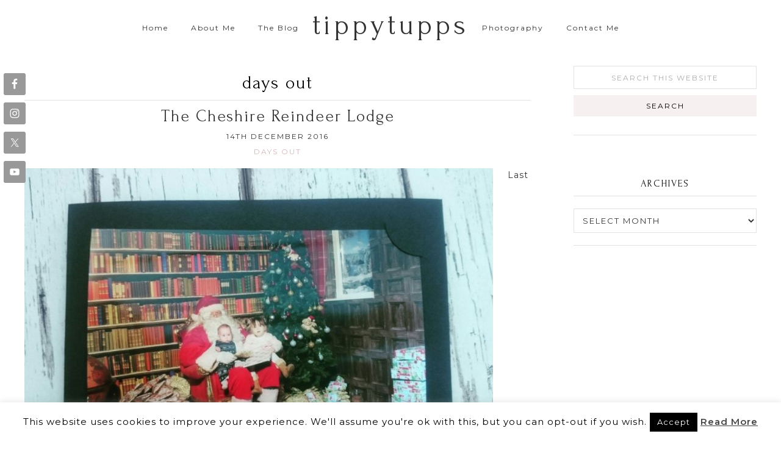

--- FILE ---
content_type: text/html; charset=UTF-8
request_url: https://www.tippytupps.com/tag/days-out/
body_size: 17907
content:
<!DOCTYPE html>
<html dir="ltr" lang="en-GB" prefix="og: https://ogp.me/ns#">
<head >
<meta charset="UTF-8" />
<meta name="viewport" content="width=device-width, initial-scale=1" />
<meta name="viewport" content="width=device-width, initial-scale=1.0"/><title>days out - tippytupps</title>

		<!-- All in One SEO 4.9.3 - aioseo.com -->
	<meta name="robots" content="max-image-preview:large" />
	<link rel="canonical" href="https://www.tippytupps.com/tag/days-out/" />
	<meta name="generator" content="All in One SEO (AIOSEO) 4.9.3" />
		<script type="application/ld+json" class="aioseo-schema">
			{"@context":"https:\/\/schema.org","@graph":[{"@type":"BreadcrumbList","@id":"https:\/\/www.tippytupps.com\/tag\/days-out\/#breadcrumblist","itemListElement":[{"@type":"ListItem","@id":"https:\/\/www.tippytupps.com#listItem","position":1,"name":"Home","item":"https:\/\/www.tippytupps.com","nextItem":{"@type":"ListItem","@id":"https:\/\/www.tippytupps.com\/tag\/days-out\/#listItem","name":"days out"}},{"@type":"ListItem","@id":"https:\/\/www.tippytupps.com\/tag\/days-out\/#listItem","position":2,"name":"days out","previousItem":{"@type":"ListItem","@id":"https:\/\/www.tippytupps.com#listItem","name":"Home"}}]},{"@type":"CollectionPage","@id":"https:\/\/www.tippytupps.com\/tag\/days-out\/#collectionpage","url":"https:\/\/www.tippytupps.com\/tag\/days-out\/","name":"days out - tippytupps","inLanguage":"en-GB","isPartOf":{"@id":"https:\/\/www.tippytupps.com\/#website"},"breadcrumb":{"@id":"https:\/\/www.tippytupps.com\/tag\/days-out\/#breadcrumblist"}},{"@type":"Organization","@id":"https:\/\/www.tippytupps.com\/#organization","name":"tippytupps","url":"https:\/\/www.tippytupps.com\/"},{"@type":"WebSite","@id":"https:\/\/www.tippytupps.com\/#website","url":"https:\/\/www.tippytupps.com\/","name":"tippytupps","inLanguage":"en-GB","publisher":{"@id":"https:\/\/www.tippytupps.com\/#organization"}}]}
		</script>
		<!-- All in One SEO -->

<link rel='dns-prefetch' href='//fonts.googleapis.com' />
<link rel="alternate" type="application/rss+xml" title="tippytupps &raquo; Feed" href="https://www.tippytupps.com/feed/" />
<link rel="alternate" type="application/rss+xml" title="tippytupps &raquo; Comments Feed" href="https://www.tippytupps.com/comments/feed/" />
<link rel="alternate" type="application/rss+xml" title="tippytupps &raquo; days out Tag Feed" href="https://www.tippytupps.com/tag/days-out/feed/" />
		<!-- This site uses the Google Analytics by ExactMetrics plugin v8.11.1 - Using Analytics tracking - https://www.exactmetrics.com/ -->
							<script src="//www.googletagmanager.com/gtag/js?id=G-72H5CCFWC7"  data-cfasync="false" data-wpfc-render="false" type="text/javascript" async></script>
			<script data-cfasync="false" data-wpfc-render="false" type="text/javascript">
				var em_version = '8.11.1';
				var em_track_user = true;
				var em_no_track_reason = '';
								var ExactMetricsDefaultLocations = {"page_location":"https:\/\/www.tippytupps.com\/tag\/days-out\/"};
								if ( typeof ExactMetricsPrivacyGuardFilter === 'function' ) {
					var ExactMetricsLocations = (typeof ExactMetricsExcludeQuery === 'object') ? ExactMetricsPrivacyGuardFilter( ExactMetricsExcludeQuery ) : ExactMetricsPrivacyGuardFilter( ExactMetricsDefaultLocations );
				} else {
					var ExactMetricsLocations = (typeof ExactMetricsExcludeQuery === 'object') ? ExactMetricsExcludeQuery : ExactMetricsDefaultLocations;
				}

								var disableStrs = [
										'ga-disable-G-72H5CCFWC7',
									];

				/* Function to detect opted out users */
				function __gtagTrackerIsOptedOut() {
					for (var index = 0; index < disableStrs.length; index++) {
						if (document.cookie.indexOf(disableStrs[index] + '=true') > -1) {
							return true;
						}
					}

					return false;
				}

				/* Disable tracking if the opt-out cookie exists. */
				if (__gtagTrackerIsOptedOut()) {
					for (var index = 0; index < disableStrs.length; index++) {
						window[disableStrs[index]] = true;
					}
				}

				/* Opt-out function */
				function __gtagTrackerOptout() {
					for (var index = 0; index < disableStrs.length; index++) {
						document.cookie = disableStrs[index] + '=true; expires=Thu, 31 Dec 2099 23:59:59 UTC; path=/';
						window[disableStrs[index]] = true;
					}
				}

				if ('undefined' === typeof gaOptout) {
					function gaOptout() {
						__gtagTrackerOptout();
					}
				}
								window.dataLayer = window.dataLayer || [];

				window.ExactMetricsDualTracker = {
					helpers: {},
					trackers: {},
				};
				if (em_track_user) {
					function __gtagDataLayer() {
						dataLayer.push(arguments);
					}

					function __gtagTracker(type, name, parameters) {
						if (!parameters) {
							parameters = {};
						}

						if (parameters.send_to) {
							__gtagDataLayer.apply(null, arguments);
							return;
						}

						if (type === 'event') {
														parameters.send_to = exactmetrics_frontend.v4_id;
							var hookName = name;
							if (typeof parameters['event_category'] !== 'undefined') {
								hookName = parameters['event_category'] + ':' + name;
							}

							if (typeof ExactMetricsDualTracker.trackers[hookName] !== 'undefined') {
								ExactMetricsDualTracker.trackers[hookName](parameters);
							} else {
								__gtagDataLayer('event', name, parameters);
							}
							
						} else {
							__gtagDataLayer.apply(null, arguments);
						}
					}

					__gtagTracker('js', new Date());
					__gtagTracker('set', {
						'developer_id.dNDMyYj': true,
											});
					if ( ExactMetricsLocations.page_location ) {
						__gtagTracker('set', ExactMetricsLocations);
					}
										__gtagTracker('config', 'G-72H5CCFWC7', {"forceSSL":"true"} );
										window.gtag = __gtagTracker;										(function () {
						/* https://developers.google.com/analytics/devguides/collection/analyticsjs/ */
						/* ga and __gaTracker compatibility shim. */
						var noopfn = function () {
							return null;
						};
						var newtracker = function () {
							return new Tracker();
						};
						var Tracker = function () {
							return null;
						};
						var p = Tracker.prototype;
						p.get = noopfn;
						p.set = noopfn;
						p.send = function () {
							var args = Array.prototype.slice.call(arguments);
							args.unshift('send');
							__gaTracker.apply(null, args);
						};
						var __gaTracker = function () {
							var len = arguments.length;
							if (len === 0) {
								return;
							}
							var f = arguments[len - 1];
							if (typeof f !== 'object' || f === null || typeof f.hitCallback !== 'function') {
								if ('send' === arguments[0]) {
									var hitConverted, hitObject = false, action;
									if ('event' === arguments[1]) {
										if ('undefined' !== typeof arguments[3]) {
											hitObject = {
												'eventAction': arguments[3],
												'eventCategory': arguments[2],
												'eventLabel': arguments[4],
												'value': arguments[5] ? arguments[5] : 1,
											}
										}
									}
									if ('pageview' === arguments[1]) {
										if ('undefined' !== typeof arguments[2]) {
											hitObject = {
												'eventAction': 'page_view',
												'page_path': arguments[2],
											}
										}
									}
									if (typeof arguments[2] === 'object') {
										hitObject = arguments[2];
									}
									if (typeof arguments[5] === 'object') {
										Object.assign(hitObject, arguments[5]);
									}
									if ('undefined' !== typeof arguments[1].hitType) {
										hitObject = arguments[1];
										if ('pageview' === hitObject.hitType) {
											hitObject.eventAction = 'page_view';
										}
									}
									if (hitObject) {
										action = 'timing' === arguments[1].hitType ? 'timing_complete' : hitObject.eventAction;
										hitConverted = mapArgs(hitObject);
										__gtagTracker('event', action, hitConverted);
									}
								}
								return;
							}

							function mapArgs(args) {
								var arg, hit = {};
								var gaMap = {
									'eventCategory': 'event_category',
									'eventAction': 'event_action',
									'eventLabel': 'event_label',
									'eventValue': 'event_value',
									'nonInteraction': 'non_interaction',
									'timingCategory': 'event_category',
									'timingVar': 'name',
									'timingValue': 'value',
									'timingLabel': 'event_label',
									'page': 'page_path',
									'location': 'page_location',
									'title': 'page_title',
									'referrer' : 'page_referrer',
								};
								for (arg in args) {
																		if (!(!args.hasOwnProperty(arg) || !gaMap.hasOwnProperty(arg))) {
										hit[gaMap[arg]] = args[arg];
									} else {
										hit[arg] = args[arg];
									}
								}
								return hit;
							}

							try {
								f.hitCallback();
							} catch (ex) {
							}
						};
						__gaTracker.create = newtracker;
						__gaTracker.getByName = newtracker;
						__gaTracker.getAll = function () {
							return [];
						};
						__gaTracker.remove = noopfn;
						__gaTracker.loaded = true;
						window['__gaTracker'] = __gaTracker;
					})();
									} else {
										console.log("");
					(function () {
						function __gtagTracker() {
							return null;
						}

						window['__gtagTracker'] = __gtagTracker;
						window['gtag'] = __gtagTracker;
					})();
									}
			</script>
							<!-- / Google Analytics by ExactMetrics -->
		<style id='wp-img-auto-sizes-contain-inline-css' type='text/css'>
img:is([sizes=auto i],[sizes^="auto," i]){contain-intrinsic-size:3000px 1500px}
/*# sourceURL=wp-img-auto-sizes-contain-inline-css */
</style>
<link rel='stylesheet' id='sbi_styles-css' href='https://www.tippytupps.com/wp-content/plugins/instagram-feed/css/sbi-styles.min.css?ver=6.10.0' type='text/css' media='all' />
<link rel='stylesheet' id='ingrid-css' href='https://www.tippytupps.com/wp-content/themes/IngridTheme/style.css?ver=1.2.1' type='text/css' media='all' />
<style id='ingrid-inline-css' type='text/css'>


		body, .footer-widgets, .footer-widgets-1, .footer-widgets-2, .footer-widgets-3, .footer-widgets .widget_nav_menu a  {
			font-size: 14px;
		}

		
/*# sourceURL=ingrid-inline-css */
</style>
<style id='wp-emoji-styles-inline-css' type='text/css'>

	img.wp-smiley, img.emoji {
		display: inline !important;
		border: none !important;
		box-shadow: none !important;
		height: 1em !important;
		width: 1em !important;
		margin: 0 0.07em !important;
		vertical-align: -0.1em !important;
		background: none !important;
		padding: 0 !important;
	}
/*# sourceURL=wp-emoji-styles-inline-css */
</style>
<style id='wp-block-library-inline-css' type='text/css'>
:root{--wp-block-synced-color:#7a00df;--wp-block-synced-color--rgb:122,0,223;--wp-bound-block-color:var(--wp-block-synced-color);--wp-editor-canvas-background:#ddd;--wp-admin-theme-color:#007cba;--wp-admin-theme-color--rgb:0,124,186;--wp-admin-theme-color-darker-10:#006ba1;--wp-admin-theme-color-darker-10--rgb:0,107,160.5;--wp-admin-theme-color-darker-20:#005a87;--wp-admin-theme-color-darker-20--rgb:0,90,135;--wp-admin-border-width-focus:2px}@media (min-resolution:192dpi){:root{--wp-admin-border-width-focus:1.5px}}.wp-element-button{cursor:pointer}:root .has-very-light-gray-background-color{background-color:#eee}:root .has-very-dark-gray-background-color{background-color:#313131}:root .has-very-light-gray-color{color:#eee}:root .has-very-dark-gray-color{color:#313131}:root .has-vivid-green-cyan-to-vivid-cyan-blue-gradient-background{background:linear-gradient(135deg,#00d084,#0693e3)}:root .has-purple-crush-gradient-background{background:linear-gradient(135deg,#34e2e4,#4721fb 50%,#ab1dfe)}:root .has-hazy-dawn-gradient-background{background:linear-gradient(135deg,#faaca8,#dad0ec)}:root .has-subdued-olive-gradient-background{background:linear-gradient(135deg,#fafae1,#67a671)}:root .has-atomic-cream-gradient-background{background:linear-gradient(135deg,#fdd79a,#004a59)}:root .has-nightshade-gradient-background{background:linear-gradient(135deg,#330968,#31cdcf)}:root .has-midnight-gradient-background{background:linear-gradient(135deg,#020381,#2874fc)}:root{--wp--preset--font-size--normal:16px;--wp--preset--font-size--huge:42px}.has-regular-font-size{font-size:1em}.has-larger-font-size{font-size:2.625em}.has-normal-font-size{font-size:var(--wp--preset--font-size--normal)}.has-huge-font-size{font-size:var(--wp--preset--font-size--huge)}.has-text-align-center{text-align:center}.has-text-align-left{text-align:left}.has-text-align-right{text-align:right}.has-fit-text{white-space:nowrap!important}#end-resizable-editor-section{display:none}.aligncenter{clear:both}.items-justified-left{justify-content:flex-start}.items-justified-center{justify-content:center}.items-justified-right{justify-content:flex-end}.items-justified-space-between{justify-content:space-between}.screen-reader-text{border:0;clip-path:inset(50%);height:1px;margin:-1px;overflow:hidden;padding:0;position:absolute;width:1px;word-wrap:normal!important}.screen-reader-text:focus{background-color:#ddd;clip-path:none;color:#444;display:block;font-size:1em;height:auto;left:5px;line-height:normal;padding:15px 23px 14px;text-decoration:none;top:5px;width:auto;z-index:100000}html :where(.has-border-color){border-style:solid}html :where([style*=border-top-color]){border-top-style:solid}html :where([style*=border-right-color]){border-right-style:solid}html :where([style*=border-bottom-color]){border-bottom-style:solid}html :where([style*=border-left-color]){border-left-style:solid}html :where([style*=border-width]){border-style:solid}html :where([style*=border-top-width]){border-top-style:solid}html :where([style*=border-right-width]){border-right-style:solid}html :where([style*=border-bottom-width]){border-bottom-style:solid}html :where([style*=border-left-width]){border-left-style:solid}html :where(img[class*=wp-image-]){height:auto;max-width:100%}:where(figure){margin:0 0 1em}html :where(.is-position-sticky){--wp-admin--admin-bar--position-offset:var(--wp-admin--admin-bar--height,0px)}@media screen and (max-width:600px){html :where(.is-position-sticky){--wp-admin--admin-bar--position-offset:0px}}

/*# sourceURL=wp-block-library-inline-css */
</style><style id='global-styles-inline-css' type='text/css'>
:root{--wp--preset--aspect-ratio--square: 1;--wp--preset--aspect-ratio--4-3: 4/3;--wp--preset--aspect-ratio--3-4: 3/4;--wp--preset--aspect-ratio--3-2: 3/2;--wp--preset--aspect-ratio--2-3: 2/3;--wp--preset--aspect-ratio--16-9: 16/9;--wp--preset--aspect-ratio--9-16: 9/16;--wp--preset--color--black: #000000;--wp--preset--color--cyan-bluish-gray: #abb8c3;--wp--preset--color--white: #ffffff;--wp--preset--color--pale-pink: #f78da7;--wp--preset--color--vivid-red: #cf2e2e;--wp--preset--color--luminous-vivid-orange: #ff6900;--wp--preset--color--luminous-vivid-amber: #fcb900;--wp--preset--color--light-green-cyan: #7bdcb5;--wp--preset--color--vivid-green-cyan: #00d084;--wp--preset--color--pale-cyan-blue: #8ed1fc;--wp--preset--color--vivid-cyan-blue: #0693e3;--wp--preset--color--vivid-purple: #9b51e0;--wp--preset--gradient--vivid-cyan-blue-to-vivid-purple: linear-gradient(135deg,rgb(6,147,227) 0%,rgb(155,81,224) 100%);--wp--preset--gradient--light-green-cyan-to-vivid-green-cyan: linear-gradient(135deg,rgb(122,220,180) 0%,rgb(0,208,130) 100%);--wp--preset--gradient--luminous-vivid-amber-to-luminous-vivid-orange: linear-gradient(135deg,rgb(252,185,0) 0%,rgb(255,105,0) 100%);--wp--preset--gradient--luminous-vivid-orange-to-vivid-red: linear-gradient(135deg,rgb(255,105,0) 0%,rgb(207,46,46) 100%);--wp--preset--gradient--very-light-gray-to-cyan-bluish-gray: linear-gradient(135deg,rgb(238,238,238) 0%,rgb(169,184,195) 100%);--wp--preset--gradient--cool-to-warm-spectrum: linear-gradient(135deg,rgb(74,234,220) 0%,rgb(151,120,209) 20%,rgb(207,42,186) 40%,rgb(238,44,130) 60%,rgb(251,105,98) 80%,rgb(254,248,76) 100%);--wp--preset--gradient--blush-light-purple: linear-gradient(135deg,rgb(255,206,236) 0%,rgb(152,150,240) 100%);--wp--preset--gradient--blush-bordeaux: linear-gradient(135deg,rgb(254,205,165) 0%,rgb(254,45,45) 50%,rgb(107,0,62) 100%);--wp--preset--gradient--luminous-dusk: linear-gradient(135deg,rgb(255,203,112) 0%,rgb(199,81,192) 50%,rgb(65,88,208) 100%);--wp--preset--gradient--pale-ocean: linear-gradient(135deg,rgb(255,245,203) 0%,rgb(182,227,212) 50%,rgb(51,167,181) 100%);--wp--preset--gradient--electric-grass: linear-gradient(135deg,rgb(202,248,128) 0%,rgb(113,206,126) 100%);--wp--preset--gradient--midnight: linear-gradient(135deg,rgb(2,3,129) 0%,rgb(40,116,252) 100%);--wp--preset--font-size--small: 13px;--wp--preset--font-size--medium: 20px;--wp--preset--font-size--large: 36px;--wp--preset--font-size--x-large: 42px;--wp--preset--spacing--20: 0.44rem;--wp--preset--spacing--30: 0.67rem;--wp--preset--spacing--40: 1rem;--wp--preset--spacing--50: 1.5rem;--wp--preset--spacing--60: 2.25rem;--wp--preset--spacing--70: 3.38rem;--wp--preset--spacing--80: 5.06rem;--wp--preset--shadow--natural: 6px 6px 9px rgba(0, 0, 0, 0.2);--wp--preset--shadow--deep: 12px 12px 50px rgba(0, 0, 0, 0.4);--wp--preset--shadow--sharp: 6px 6px 0px rgba(0, 0, 0, 0.2);--wp--preset--shadow--outlined: 6px 6px 0px -3px rgb(255, 255, 255), 6px 6px rgb(0, 0, 0);--wp--preset--shadow--crisp: 6px 6px 0px rgb(0, 0, 0);}:where(.is-layout-flex){gap: 0.5em;}:where(.is-layout-grid){gap: 0.5em;}body .is-layout-flex{display: flex;}.is-layout-flex{flex-wrap: wrap;align-items: center;}.is-layout-flex > :is(*, div){margin: 0;}body .is-layout-grid{display: grid;}.is-layout-grid > :is(*, div){margin: 0;}:where(.wp-block-columns.is-layout-flex){gap: 2em;}:where(.wp-block-columns.is-layout-grid){gap: 2em;}:where(.wp-block-post-template.is-layout-flex){gap: 1.25em;}:where(.wp-block-post-template.is-layout-grid){gap: 1.25em;}.has-black-color{color: var(--wp--preset--color--black) !important;}.has-cyan-bluish-gray-color{color: var(--wp--preset--color--cyan-bluish-gray) !important;}.has-white-color{color: var(--wp--preset--color--white) !important;}.has-pale-pink-color{color: var(--wp--preset--color--pale-pink) !important;}.has-vivid-red-color{color: var(--wp--preset--color--vivid-red) !important;}.has-luminous-vivid-orange-color{color: var(--wp--preset--color--luminous-vivid-orange) !important;}.has-luminous-vivid-amber-color{color: var(--wp--preset--color--luminous-vivid-amber) !important;}.has-light-green-cyan-color{color: var(--wp--preset--color--light-green-cyan) !important;}.has-vivid-green-cyan-color{color: var(--wp--preset--color--vivid-green-cyan) !important;}.has-pale-cyan-blue-color{color: var(--wp--preset--color--pale-cyan-blue) !important;}.has-vivid-cyan-blue-color{color: var(--wp--preset--color--vivid-cyan-blue) !important;}.has-vivid-purple-color{color: var(--wp--preset--color--vivid-purple) !important;}.has-black-background-color{background-color: var(--wp--preset--color--black) !important;}.has-cyan-bluish-gray-background-color{background-color: var(--wp--preset--color--cyan-bluish-gray) !important;}.has-white-background-color{background-color: var(--wp--preset--color--white) !important;}.has-pale-pink-background-color{background-color: var(--wp--preset--color--pale-pink) !important;}.has-vivid-red-background-color{background-color: var(--wp--preset--color--vivid-red) !important;}.has-luminous-vivid-orange-background-color{background-color: var(--wp--preset--color--luminous-vivid-orange) !important;}.has-luminous-vivid-amber-background-color{background-color: var(--wp--preset--color--luminous-vivid-amber) !important;}.has-light-green-cyan-background-color{background-color: var(--wp--preset--color--light-green-cyan) !important;}.has-vivid-green-cyan-background-color{background-color: var(--wp--preset--color--vivid-green-cyan) !important;}.has-pale-cyan-blue-background-color{background-color: var(--wp--preset--color--pale-cyan-blue) !important;}.has-vivid-cyan-blue-background-color{background-color: var(--wp--preset--color--vivid-cyan-blue) !important;}.has-vivid-purple-background-color{background-color: var(--wp--preset--color--vivid-purple) !important;}.has-black-border-color{border-color: var(--wp--preset--color--black) !important;}.has-cyan-bluish-gray-border-color{border-color: var(--wp--preset--color--cyan-bluish-gray) !important;}.has-white-border-color{border-color: var(--wp--preset--color--white) !important;}.has-pale-pink-border-color{border-color: var(--wp--preset--color--pale-pink) !important;}.has-vivid-red-border-color{border-color: var(--wp--preset--color--vivid-red) !important;}.has-luminous-vivid-orange-border-color{border-color: var(--wp--preset--color--luminous-vivid-orange) !important;}.has-luminous-vivid-amber-border-color{border-color: var(--wp--preset--color--luminous-vivid-amber) !important;}.has-light-green-cyan-border-color{border-color: var(--wp--preset--color--light-green-cyan) !important;}.has-vivid-green-cyan-border-color{border-color: var(--wp--preset--color--vivid-green-cyan) !important;}.has-pale-cyan-blue-border-color{border-color: var(--wp--preset--color--pale-cyan-blue) !important;}.has-vivid-cyan-blue-border-color{border-color: var(--wp--preset--color--vivid-cyan-blue) !important;}.has-vivid-purple-border-color{border-color: var(--wp--preset--color--vivid-purple) !important;}.has-vivid-cyan-blue-to-vivid-purple-gradient-background{background: var(--wp--preset--gradient--vivid-cyan-blue-to-vivid-purple) !important;}.has-light-green-cyan-to-vivid-green-cyan-gradient-background{background: var(--wp--preset--gradient--light-green-cyan-to-vivid-green-cyan) !important;}.has-luminous-vivid-amber-to-luminous-vivid-orange-gradient-background{background: var(--wp--preset--gradient--luminous-vivid-amber-to-luminous-vivid-orange) !important;}.has-luminous-vivid-orange-to-vivid-red-gradient-background{background: var(--wp--preset--gradient--luminous-vivid-orange-to-vivid-red) !important;}.has-very-light-gray-to-cyan-bluish-gray-gradient-background{background: var(--wp--preset--gradient--very-light-gray-to-cyan-bluish-gray) !important;}.has-cool-to-warm-spectrum-gradient-background{background: var(--wp--preset--gradient--cool-to-warm-spectrum) !important;}.has-blush-light-purple-gradient-background{background: var(--wp--preset--gradient--blush-light-purple) !important;}.has-blush-bordeaux-gradient-background{background: var(--wp--preset--gradient--blush-bordeaux) !important;}.has-luminous-dusk-gradient-background{background: var(--wp--preset--gradient--luminous-dusk) !important;}.has-pale-ocean-gradient-background{background: var(--wp--preset--gradient--pale-ocean) !important;}.has-electric-grass-gradient-background{background: var(--wp--preset--gradient--electric-grass) !important;}.has-midnight-gradient-background{background: var(--wp--preset--gradient--midnight) !important;}.has-small-font-size{font-size: var(--wp--preset--font-size--small) !important;}.has-medium-font-size{font-size: var(--wp--preset--font-size--medium) !important;}.has-large-font-size{font-size: var(--wp--preset--font-size--large) !important;}.has-x-large-font-size{font-size: var(--wp--preset--font-size--x-large) !important;}
/*# sourceURL=global-styles-inline-css */
</style>

<style id='classic-theme-styles-inline-css' type='text/css'>
/*! This file is auto-generated */
.wp-block-button__link{color:#fff;background-color:#32373c;border-radius:9999px;box-shadow:none;text-decoration:none;padding:calc(.667em + 2px) calc(1.333em + 2px);font-size:1.125em}.wp-block-file__button{background:#32373c;color:#fff;text-decoration:none}
/*# sourceURL=/wp-includes/css/classic-themes.min.css */
</style>
<link rel='stylesheet' id='contact-form-7-css' href='https://www.tippytupps.com/wp-content/plugins/contact-form-7/includes/css/styles.css?ver=6.1.4' type='text/css' media='all' />
<link rel='stylesheet' id='cookie-law-info-css' href='https://www.tippytupps.com/wp-content/plugins/cookie-law-info/legacy/public/css/cookie-law-info-public.css?ver=3.3.9.1' type='text/css' media='all' />
<link rel='stylesheet' id='cookie-law-info-gdpr-css' href='https://www.tippytupps.com/wp-content/plugins/cookie-law-info/legacy/public/css/cookie-law-info-gdpr.css?ver=3.3.9.1' type='text/css' media='all' />
<link rel='stylesheet' id='photoswipe-core-css-css' href='https://www.tippytupps.com/wp-content/plugins/photoswipe-masonry/photoswipe-dist/photoswipe.css?ver=6.9' type='text/css' media='all' />
<link rel='stylesheet' id='pswp-skin-css' href='https://www.tippytupps.com/wp-content/plugins/photoswipe-masonry/photoswipe-dist/default-skin/default-skin.css?ver=6.9' type='text/css' media='all' />
<link rel='stylesheet' id='ez-toc-css' href='https://www.tippytupps.com/wp-content/plugins/easy-table-of-contents/assets/css/screen.min.css?ver=2.0.80' type='text/css' media='all' />
<style id='ez-toc-inline-css' type='text/css'>
div#ez-toc-container .ez-toc-title {font-size: 120%;}div#ez-toc-container .ez-toc-title {font-weight: 500;}div#ez-toc-container ul li , div#ez-toc-container ul li a {font-size: 95%;}div#ez-toc-container ul li , div#ez-toc-container ul li a {font-weight: 500;}div#ez-toc-container nav ul ul li {font-size: 90%;}.ez-toc-box-title {font-weight: bold; margin-bottom: 10px; text-align: center; text-transform: uppercase; letter-spacing: 1px; color: #666; padding-bottom: 5px;position:absolute;top:-4%;left:5%;background-color: inherit;transition: top 0.3s ease;}.ez-toc-box-title.toc-closed {top:-25%;}
.ez-toc-container-direction {direction: ltr;}.ez-toc-counter ul{counter-reset: item ;}.ez-toc-counter nav ul li a::before {content: counters(item, '.', decimal) '. ';display: inline-block;counter-increment: item;flex-grow: 0;flex-shrink: 0;margin-right: .2em; float: left; }.ez-toc-widget-direction {direction: ltr;}.ez-toc-widget-container ul{counter-reset: item ;}.ez-toc-widget-container nav ul li a::before {content: counters(item, '.', decimal) '. ';display: inline-block;counter-increment: item;flex-grow: 0;flex-shrink: 0;margin-right: .2em; float: left; }
/*# sourceURL=ez-toc-inline-css */
</style>
<link rel='stylesheet' id='google-fonts-css' href='//fonts.googleapis.com/css?family=Raleway%3A400%2C600%7CForum%3A400%7CNoto+Sans%3A400%2C700%7CMontserrat%3A400%2C600%7COswald%3A400%2C600%7CArvo%3A400%2C700%7CPlayfair+Display%3A400%2C700%7CLora%3A400%2C700%7CLato%3A400%2C700%7CCrimson+Text%3A400%2C600%7CLibre+Baskerville%7CIndie+Flower%3A400%7CAnton%3A400%7CDancing+Script%3A400%2C700%7CVidaloka%3A400%7CTenor+Sans%3A400%7CSource+Sans+Pro%7COpen+Sans%7CArapey%7CJosefin+Sans&#038;ver=1.2.1' type='text/css' media='all' />
<link rel='stylesheet' id='simple-social-icons-font-css' href='https://www.tippytupps.com/wp-content/plugins/simple-social-icons/css/style.css?ver=4.0.0' type='text/css' media='all' />
<link rel='stylesheet' id='heateor_sss_frontend_css-css' href='https://www.tippytupps.com/wp-content/plugins/sassy-social-share/public/css/sassy-social-share-public.css?ver=3.3.79' type='text/css' media='all' />
<style id='heateor_sss_frontend_css-inline-css' type='text/css'>
.heateor_sss_button_instagram span.heateor_sss_svg,a.heateor_sss_instagram span.heateor_sss_svg{background:radial-gradient(circle at 30% 107%,#fdf497 0,#fdf497 5%,#fd5949 45%,#d6249f 60%,#285aeb 90%)}.heateor_sss_horizontal_sharing .heateor_sss_svg,.heateor_sss_standard_follow_icons_container .heateor_sss_svg{color:#fff;border-width:0px;border-style:solid;border-color:transparent}.heateor_sss_horizontal_sharing .heateorSssTCBackground{color:#666}.heateor_sss_horizontal_sharing span.heateor_sss_svg:hover,.heateor_sss_standard_follow_icons_container span.heateor_sss_svg:hover{border-color:transparent;}.heateor_sss_vertical_sharing span.heateor_sss_svg,.heateor_sss_floating_follow_icons_container span.heateor_sss_svg{color:#fff;border-width:0px;border-style:solid;border-color:transparent;}.heateor_sss_vertical_sharing .heateorSssTCBackground{color:#666;}.heateor_sss_vertical_sharing span.heateor_sss_svg:hover,.heateor_sss_floating_follow_icons_container span.heateor_sss_svg:hover{border-color:transparent;}@media screen and (max-width:783px) {.heateor_sss_vertical_sharing{display:none!important}}
/*# sourceURL=heateor_sss_frontend_css-inline-css */
</style>
<link rel='stylesheet' id='myStyleSheets-css' href='https://www.tippytupps.com/wp-content/plugins/wp-latest-posts/css/wplp_front.css?ver=5.0.11' type='text/css' media='all' />
<script type="text/javascript" src="https://www.tippytupps.com/wp-content/plugins/google-analytics-dashboard-for-wp/assets/js/frontend-gtag.min.js?ver=8.11.1" id="exactmetrics-frontend-script-js" async="async" data-wp-strategy="async"></script>
<script data-cfasync="false" data-wpfc-render="false" type="text/javascript" id='exactmetrics-frontend-script-js-extra'>/* <![CDATA[ */
var exactmetrics_frontend = {"js_events_tracking":"true","download_extensions":"zip,mp3,mpeg,pdf,docx,pptx,xlsx,rar","inbound_paths":"[{\"path\":\"\\\/go\\\/\",\"label\":\"affiliate\"},{\"path\":\"\\\/recommend\\\/\",\"label\":\"affiliate\"}]","home_url":"https:\/\/www.tippytupps.com","hash_tracking":"false","v4_id":"G-72H5CCFWC7"};/* ]]> */
</script>
<script type="text/javascript" src="https://www.tippytupps.com/wp-includes/js/jquery/jquery.min.js?ver=3.7.1" id="jquery-core-js"></script>
<script type="text/javascript" src="https://www.tippytupps.com/wp-includes/js/jquery/jquery-migrate.min.js?ver=3.4.1" id="jquery-migrate-js"></script>
<script type="text/javascript" id="cookie-law-info-js-extra">
/* <![CDATA[ */
var Cli_Data = {"nn_cookie_ids":[],"cookielist":[],"non_necessary_cookies":[],"ccpaEnabled":"","ccpaRegionBased":"","ccpaBarEnabled":"","strictlyEnabled":["necessary","obligatoire"],"ccpaType":"gdpr","js_blocking":"","custom_integration":"","triggerDomRefresh":"","secure_cookies":""};
var cli_cookiebar_settings = {"animate_speed_hide":"500","animate_speed_show":"500","background":"#fff","border":"#444","border_on":"","button_1_button_colour":"#000","button_1_button_hover":"#000000","button_1_link_colour":"#fff","button_1_as_button":"1","button_1_new_win":"","button_2_button_colour":"#333","button_2_button_hover":"#292929","button_2_link_colour":"#444","button_2_as_button":"","button_2_hidebar":"","button_3_button_colour":"#000","button_3_button_hover":"#000000","button_3_link_colour":"#fff","button_3_as_button":"1","button_3_new_win":"","button_4_button_colour":"#000","button_4_button_hover":"#000000","button_4_link_colour":"#fff","button_4_as_button":"1","button_7_button_colour":"#61a229","button_7_button_hover":"#4e8221","button_7_link_colour":"#fff","button_7_as_button":"1","button_7_new_win":"","font_family":"inherit","header_fix":"","notify_animate_hide":"1","notify_animate_show":"","notify_div_id":"#cookie-law-info-bar","notify_position_horizontal":"right","notify_position_vertical":"bottom","scroll_close":"","scroll_close_reload":"","accept_close_reload":"","reject_close_reload":"","showagain_tab":"1","showagain_background":"#fff","showagain_border":"#000","showagain_div_id":"#cookie-law-info-again","showagain_x_position":"100px","text":"#000","show_once_yn":"","show_once":"10000","logging_on":"","as_popup":"","popup_overlay":"1","bar_heading_text":"","cookie_bar_as":"banner","popup_showagain_position":"bottom-right","widget_position":"left"};
var log_object = {"ajax_url":"https://www.tippytupps.com/wp-admin/admin-ajax.php"};
//# sourceURL=cookie-law-info-js-extra
/* ]]> */
</script>
<script type="text/javascript" src="https://www.tippytupps.com/wp-content/plugins/cookie-law-info/legacy/public/js/cookie-law-info-public.js?ver=3.3.9.1" id="cookie-law-info-js"></script>
<script type="text/javascript" src="https://www.tippytupps.com/wp-content/plugins/photoswipe-masonry/photoswipe-dist/photoswipe.min.js?ver=6.9" id="photoswipe-js"></script>
<script type="text/javascript" src="https://www.tippytupps.com/wp-content/plugins/photoswipe-masonry/photoswipe-masonry.js?ver=6.9" id="photoswipe-masonry-js-js"></script>
<script type="text/javascript" src="https://www.tippytupps.com/wp-content/plugins/photoswipe-masonry/photoswipe-dist/photoswipe-ui-default.min.js?ver=6.9" id="photoswipe-ui-default-js"></script>
<script type="text/javascript" src="https://www.tippytupps.com/wp-content/plugins/photoswipe-masonry/masonry.pkgd.min.js?ver=6.9" id="photoswipe-masonry-js"></script>
<script type="text/javascript" src="https://www.tippytupps.com/wp-content/plugins/photoswipe-masonry/imagesloaded.pkgd.min.js?ver=6.9" id="photoswipe-imagesloaded-js"></script>
<link rel="https://api.w.org/" href="https://www.tippytupps.com/wp-json/" /><link rel="alternate" title="JSON" type="application/json" href="https://www.tippytupps.com/wp-json/wp/v2/tags/528" /><link rel="EditURI" type="application/rsd+xml" title="RSD" href="https://www.tippytupps.com/xmlrpc.php?rsd" />
<script async src="https://pagead2.googlesyndication.com/pagead/js/adsbygoogle.js?client=ca-pub-7276879614341249"
     crossorigin="anonymous"></script><link rel="pingback" href="https://www.tippytupps.com/xmlrpc.php" />

<script async src="http://pagead2.googlesyndication.com/pagead/js/adsbygoogle.js"></script>
<script>
(adsbygoogle = window.adsbygoogle || []).push({
google_ad_client: "ca-pub-7276879614341249",
enable_page_level_ads: true,
tag_partner: "genesis"
});
</script><style type="text/css" id="custom-background-css">
body.custom-background { background-color: #ffffff; }
</style>
	<link rel="icon" href="https://www.tippytupps.com/wp-content/uploads/2017/04/cropped-16522234_1638364023127240_589597098_o-150x150.jpg" sizes="32x32" />
<link rel="icon" href="https://www.tippytupps.com/wp-content/uploads/2017/04/cropped-16522234_1638364023127240_589597098_o-300x300.jpg" sizes="192x192" />
<link rel="apple-touch-icon" href="https://www.tippytupps.com/wp-content/uploads/2017/04/cropped-16522234_1638364023127240_589597098_o-300x300.jpg" />
<meta name="msapplication-TileImage" content="https://www.tippytupps.com/wp-content/uploads/2017/04/cropped-16522234_1638364023127240_589597098_o-300x300.jpg" />
		<style type="text/css" id="wp-custom-css">
			.archive.category .content article {width:100%;display:block;}		</style>
		</head>
<body class="archive tag tag-days-out tag-528 custom-background wp-theme-genesis wp-child-theme-IngridTheme metaslider-plugin custom-header header-full-width content-sidebar genesis-breadcrumbs-hidden genesis-footer-widgets-hidden" itemscope itemtype="https://schema.org/WebPage"><a href="#0" class="to-top" title="Back To Top"><i class="alexa-up-open" aria-hidden="true"></i></a><div class="site-container"><header class="site-header" itemscope itemtype="https://schema.org/WPHeader"><div class="wrap"><div class="title-area"><p class="site-title" itemprop="headline"><a href="https://www.tippytupps.com/">tippytupps</a></p></div><nav class="nav-primary" aria-label="Main" itemscope itemtype="https://schema.org/SiteNavigationElement"><div class="wrap"><ul id="menu-menu-top" class="menu genesis-nav-menu menu-primary"><li id="menu-item-9559" class="menu-item menu-item-type-custom menu-item-object-custom menu-item-home menu-item-9559"><a href="https://www.tippytupps.com" itemprop="url"><span itemprop="name">Home</span></a></li>
<li id="menu-item-22101" class="menu-item menu-item-type-post_type menu-item-object-page menu-item-22101"><a href="https://www.tippytupps.com/about-me/" itemprop="url"><span itemprop="name">About Me</span></a></li>
<li id="menu-item-22121" class="menu-item menu-item-type-post_type menu-item-object-page menu-item-has-children menu-item-22121"><a href="https://www.tippytupps.com/blog/" itemprop="url"><span itemprop="name">The Blog</span></a>
<ul class="sub-menu">
	<li id="menu-item-22255" class="menu-item menu-item-type-taxonomy menu-item-object-category menu-item-has-children menu-item-22255"><a href="https://www.tippytupps.com/category/photography/" itemprop="url"><span itemprop="name">Photography</span></a>
	<ul class="sub-menu">
		<li id="menu-item-22547" class="menu-item menu-item-type-taxonomy menu-item-object-category menu-item-22547"><a href="https://www.tippytupps.com/category/photography/hints-tips/" itemprop="url"><span itemprop="name">Hints &amp; Tips</span></a></li>
		<li id="menu-item-22548" class="menu-item menu-item-type-taxonomy menu-item-object-category menu-item-22548"><a href="https://www.tippytupps.com/category/photography/photo-walks/" itemprop="url"><span itemprop="name">Photo Walks</span></a></li>
	</ul>
</li>
	<li id="menu-item-22249" class="menu-item menu-item-type-taxonomy menu-item-object-category menu-item-has-children menu-item-22249"><a href="https://www.tippytupps.com/category/travel-days-out/" itemprop="url"><span itemprop="name">Adventures</span></a>
	<ul class="sub-menu">
		<li id="menu-item-22542" class="menu-item menu-item-type-taxonomy menu-item-object-category menu-item-22542"><a href="https://www.tippytupps.com/category/travel-days-out/camping/" itemprop="url"><span itemprop="name">Camping</span></a></li>
		<li id="menu-item-22543" class="menu-item menu-item-type-taxonomy menu-item-object-category menu-item-22543"><a href="https://www.tippytupps.com/category/travel-days-out/days-out/" itemprop="url"><span itemprop="name">Days Out</span></a></li>
		<li id="menu-item-25795" class="menu-item menu-item-type-taxonomy menu-item-object-category menu-item-25795"><a href="https://www.tippytupps.com/category/travel-days-out/walks/" itemprop="url"><span itemprop="name">Walks</span></a></li>
		<li id="menu-item-22545" class="menu-item menu-item-type-taxonomy menu-item-object-category menu-item-22545"><a href="https://www.tippytupps.com/category/travel-days-out/national-trust/" itemprop="url"><span itemprop="name">National Trust</span></a></li>
		<li id="menu-item-22544" class="menu-item menu-item-type-taxonomy menu-item-object-category menu-item-22544"><a href="https://www.tippytupps.com/category/travel-days-out/festivals/" itemprop="url"><span itemprop="name">Festivals</span></a></li>
		<li id="menu-item-22546" class="menu-item menu-item-type-taxonomy menu-item-object-category menu-item-22546"><a href="https://www.tippytupps.com/category/travel-days-out/holidays/" itemprop="url"><span itemprop="name">UK Travel</span></a></li>
	</ul>
</li>
	<li id="menu-item-22251" class="menu-item menu-item-type-taxonomy menu-item-object-category menu-item-has-children menu-item-22251"><a href="https://www.tippytupps.com/category/creations/" itemprop="url"><span itemprop="name">Creations</span></a>
	<ul class="sub-menu">
		<li id="menu-item-26079" class="menu-item menu-item-type-taxonomy menu-item-object-category menu-item-26079"><a href="https://www.tippytupps.com/category/creations/crochet/" itemprop="url"><span itemprop="name">Crochet</span></a></li>
		<li id="menu-item-22559" class="menu-item menu-item-type-taxonomy menu-item-object-category menu-item-22559"><a href="https://www.tippytupps.com/category/creations/knitting/" itemprop="url"><span itemprop="name">Knitting</span></a></li>
		<li id="menu-item-22557" class="menu-item menu-item-type-taxonomy menu-item-object-category menu-item-22557"><a href="https://www.tippytupps.com/category/creations/kids/" itemprop="url"><span itemprop="name">Kids</span></a></li>
		<li id="menu-item-22558" class="menu-item menu-item-type-taxonomy menu-item-object-category menu-item-22558"><a href="https://www.tippytupps.com/category/creations/paper/" itemprop="url"><span itemprop="name">Paper</span></a></li>
		<li id="menu-item-22555" class="menu-item menu-item-type-taxonomy menu-item-object-category menu-item-22555"><a href="https://www.tippytupps.com/category/creations/easter/" itemprop="url"><span itemprop="name">Easter</span></a></li>
		<li id="menu-item-22554" class="menu-item menu-item-type-taxonomy menu-item-object-category menu-item-22554"><a href="https://www.tippytupps.com/category/creations/diy/" itemprop="url"><span itemprop="name">DIY</span></a></li>
		<li id="menu-item-22556" class="menu-item menu-item-type-taxonomy menu-item-object-category menu-item-22556"><a href="https://www.tippytupps.com/category/creations/halloween/" itemprop="url"><span itemprop="name">Halloween</span></a></li>
		<li id="menu-item-22553" class="menu-item menu-item-type-taxonomy menu-item-object-category menu-item-22553"><a href="https://www.tippytupps.com/category/creations/christmas-crafts/" itemprop="url"><span itemprop="name">Christmas</span></a></li>
	</ul>
</li>
	<li id="menu-item-22475" class="menu-item menu-item-type-taxonomy menu-item-object-category menu-item-22475"><a href="https://www.tippytupps.com/category/books/" itemprop="url"><span itemprop="name">Books</span></a></li>
	<li id="menu-item-22253" class="menu-item menu-item-type-taxonomy menu-item-object-category menu-item-22253"><a href="https://www.tippytupps.com/category/personal/" itemprop="url"><span itemprop="name">Personal</span></a></li>
	<li id="menu-item-22250" class="menu-item menu-item-type-taxonomy menu-item-object-category menu-item-has-children menu-item-22250"><a href="https://www.tippytupps.com/category/review/" itemprop="url"><span itemprop="name">Reviews</span></a>
	<ul class="sub-menu">
		<li id="menu-item-23164" class="menu-item menu-item-type-taxonomy menu-item-object-category menu-item-23164"><a href="https://www.tippytupps.com/category/review/toys/" itemprop="url"><span itemprop="name">Toys &amp; Games</span></a></li>
		<li id="menu-item-23163" class="menu-item menu-item-type-taxonomy menu-item-object-category menu-item-23163"><a href="https://www.tippytupps.com/category/review/photography-review/" itemprop="url"><span itemprop="name">Photography</span></a></li>
		<li id="menu-item-23161" class="menu-item menu-item-type-taxonomy menu-item-object-category menu-item-23161"><a href="https://www.tippytupps.com/category/review/home-review/" itemprop="url"><span itemprop="name">Home</span></a></li>
		<li id="menu-item-23159" class="menu-item menu-item-type-taxonomy menu-item-object-category menu-item-23159"><a href="https://www.tippytupps.com/category/review/gift-guides/" itemprop="url"><span itemprop="name">Gift Guides</span></a></li>
		<li id="menu-item-23157" class="menu-item menu-item-type-taxonomy menu-item-object-category menu-item-23157"><a href="https://www.tippytupps.com/category/review/crafts-review/" itemprop="url"><span itemprop="name">Crafts</span></a></li>
	</ul>
</li>
</ul>
</li>
</ul></div></nav><nav class="nav-secondary" aria-label="Secondary" itemscope itemtype="https://schema.org/SiteNavigationElement"><div class="wrap"><ul id="menu-secondary" class="menu genesis-nav-menu menu-secondary"><li id="menu-item-22103" class="menu-item menu-item-type-post_type menu-item-object-page menu-item-22103"><a href="https://www.tippytupps.com/photography/" itemprop="url"><span itemprop="name">Photography</span></a></li>
<li id="menu-item-22104" class="menu-item menu-item-type-post_type menu-item-object-page menu-item-22104"><a href="https://www.tippytupps.com/contact-me/" itemprop="url"><span itemprop="name">Contact Me</span></a></li>
</ul></div></nav></div></header><div class="socialmenu"><aside class="widget-area"><section id="simple-social-icons-17" class="widget simple-social-icons"><div class="widget-wrap"><ul class="alignleft"><li class="ssi-facebook"><a href="https://www.facebook.com/tippytupps" target="_blank" rel="noopener noreferrer"><svg role="img" class="social-facebook" aria-labelledby="social-facebook-17"><title id="social-facebook-17">Facebook</title><use xlink:href="https://www.tippytupps.com/wp-content/plugins/simple-social-icons/symbol-defs.svg#social-facebook"></use></svg></a></li><li class="ssi-instagram"><a href="https://www.instagram.com/tippytupps" target="_blank" rel="noopener noreferrer"><svg role="img" class="social-instagram" aria-labelledby="social-instagram-17"><title id="social-instagram-17">Instagram</title><use xlink:href="https://www.tippytupps.com/wp-content/plugins/simple-social-icons/symbol-defs.svg#social-instagram"></use></svg></a></li><li class="ssi-twitter"><a href="https://twitter.com/tippytupps" target="_blank" rel="noopener noreferrer"><svg role="img" class="social-twitter" aria-labelledby="social-twitter-17"><title id="social-twitter-17">Twitter</title><use xlink:href="https://www.tippytupps.com/wp-content/plugins/simple-social-icons/symbol-defs.svg#social-twitter"></use></svg></a></li><li class="ssi-youtube"><a href="https://youtube.com/c/tippytupps" target="_blank" rel="noopener noreferrer"><svg role="img" class="social-youtube" aria-labelledby="social-youtube-17"><title id="social-youtube-17">YouTube</title><use xlink:href="https://www.tippytupps.com/wp-content/plugins/simple-social-icons/symbol-defs.svg#social-youtube"></use></svg></a></li></ul></div></section>
</aside></div><div class="site-inner"><div class="content-sidebar-wrap"><main class="content"><div class="archive-description taxonomy-archive-description taxonomy-description"><h1 class="archive-title">days out</h1></div><article class="post-9057 post type-post status-publish format-standard has-post-thumbnail category-days-out tag-baby tag-christmas tag-day-trip tag-days-out tag-family tag-father-christmas tag-grotto tag-life tag-lifestyle tag-love tag-motherhood tag-mummy tag-mummy-blog tag-parenthood tag-reindeer tag-santa tag-toddler entry" aria-label="The Cheshire Reindeer Lodge" itemscope itemtype="https://schema.org/CreativeWork"><header class="entry-header"><h2 class="entry-title" itemprop="headline"><a class="entry-title-link" rel="bookmark" href="https://www.tippytupps.com/travel-days-out/days-out/father-christmas/">The Cheshire Reindeer Lodge</a></h2>
<p class="entry-meta"><time class="entry-time" itemprop="datePublished" datetime="2016-12-14T15:48:20+00:00">14th December 2016</time> <span class="entry-categories"><a href="https://www.tippytupps.com/category/travel-days-out/days-out/" rel="category tag">Days Out</a></span></p></header><div class="entry-content" itemprop="text"><a class="entry-image-link" href="https://www.tippytupps.com/travel-days-out/days-out/father-christmas/" aria-hidden="true" tabindex="-1"><img width="768" height="550" src="https://www.tippytupps.com/wp-content/uploads/2016/12/wp-image-1383731259jpg-768x550.jpg" class="alignleft post-image entry-image" alt="" itemprop="image" decoding="async" srcset="https://www.tippytupps.com/wp-content/uploads/2016/12/wp-image-1383731259jpg-768x550.jpg 768w, https://www.tippytupps.com/wp-content/uploads/2016/12/wp-image-1383731259jpg-300x215.jpg 300w, https://www.tippytupps.com/wp-content/uploads/2016/12/wp-image-1383731259jpg-1024x733.jpg 1024w, https://www.tippytupps.com/wp-content/uploads/2016/12/wp-image-1383731259jpg-838x600.jpg 838w, https://www.tippytupps.com/wp-content/uploads/2016/12/wp-image-1383731259jpg-800x573.jpg 800w, https://www.tippytupps.com/wp-content/uploads/2016/12/wp-image-1383731259jpg.jpg 1091w" sizes="(max-width: 768px) 100vw, 768px" /></a><p>Last weekend we went to the Cheshire Reindeer Lodge to meet Rudolph and the crew along with the big guy himself. It wasn't cheap&nbsp;- adults were £9.50 each, children £12.50 and babies free - but it was our first time meeting Father Christmas and I didn't want&nbsp;to book just a simple grotto if ... <a class="more-link" href="https://www.tippytupps.com/travel-days-out/days-out/father-christmas/">READ MORE »</a></p></div><footer class="entry-footer"><p class="entry-meta"><span class="entry-comments-link"><a href="https://www.tippytupps.com/travel-days-out/days-out/father-christmas/#respond">Leave a Comment</a></span>  <span class="entry-categories">CATEGORIES - <a href="https://www.tippytupps.com/category/travel-days-out/days-out/" rel="category tag">Days Out</a></span><span class="entry-tags">TAGGED: <a href="https://www.tippytupps.com/tag/baby/" rel="tag">baby</a>, <a href="https://www.tippytupps.com/tag/christmas/" rel="tag">christmas</a>, <a href="https://www.tippytupps.com/tag/day-trip/" rel="tag">day trip</a>, <a href="https://www.tippytupps.com/tag/days-out/" rel="tag">days out</a>, <a href="https://www.tippytupps.com/tag/family/" rel="tag">family</a>, <a href="https://www.tippytupps.com/tag/father-christmas/" rel="tag">Father Christmas</a>, <a href="https://www.tippytupps.com/tag/grotto/" rel="tag">grotto</a>, <a href="https://www.tippytupps.com/tag/life/" rel="tag">life</a>, <a href="https://www.tippytupps.com/tag/lifestyle/" rel="tag">lifestyle</a>, <a href="https://www.tippytupps.com/tag/love/" rel="tag">love</a>, <a href="https://www.tippytupps.com/tag/motherhood/" rel="tag">motherhood</a>, <a href="https://www.tippytupps.com/tag/mummy/" rel="tag">mummy</a>, <a href="https://www.tippytupps.com/tag/mummy-blog/" rel="tag">mummy blog</a>, <a href="https://www.tippytupps.com/tag/parenthood/" rel="tag">parenthood</a>, <a href="https://www.tippytupps.com/tag/reindeer/" rel="tag">reindeer</a>, <a href="https://www.tippytupps.com/tag/santa/" rel="tag">santa</a>, <a href="https://www.tippytupps.com/tag/toddler/" rel="tag">toddler</a></span> </p>
<div class="share">

<!-- Facebook Share -->
	<a href="http://www.facebook.com/share.php?u=https%3A%2F%2Fwww.tippytupps.com%2Ftravel-days-out%2Fdays-out%2Ffather-christmas%2F&title=The Cheshire Reindeer Lodge" target="_blank"><i class="icon-facebook"></i></a>

<!-- Twitter Share -->
<a href="http://twitter.com/share?url=The Cheshire Reindeer Lodge+https%3A%2F%2Fwww.tippytupps.com%2Ftravel-days-out%2Fdays-out%2Ffather-christmas%2F"><i class="icon-twitter"></i></a>

<!-- Pinterest Share -->
<a href="//pinterest.com/pin/create/button/?url=https://www.tippytupps.com/travel-days-out/days-out/father-christmas/&amp;media=https://www.tippytupps.com/wp-content/uploads/2016/12/wp-image-1383731259jpg.jpg&amp;description=The Cheshire Reindeer Lodge" data-pin-do="buttonPin" data-pin-config="beside"><i class="icon-pinterest"></i></a>

<!-- Email Share -->
<a class="mail" href="mailto:?subject=The Cheshire Reindeer Lodge&amp;body=Check out this site https%3A%2F%2Fwww.tippytupps.com%2Ftravel-days-out%2Fdays-out%2Ffather-christmas%2F" title="Share by Email"><i class="icon-mail"></i></a>

</div>

   </footer></article></main></div><aside class="sidebar sidebar-primary widget-area" role="complementary" aria-label="Primary Sidebar" itemscope itemtype="https://schema.org/WPSideBar"><section id="search-10" class="widget widget_search"><div class="widget-wrap"><form class="search-form" method="get" action="https://www.tippytupps.com/" role="search" itemprop="potentialAction" itemscope itemtype="https://schema.org/SearchAction"><input class="search-form-input" type="search" name="s" id="searchform-1" placeholder="Search this website" itemprop="query-input"><input class="search-form-submit" type="submit" value="Search"><meta content="https://www.tippytupps.com/?s={s}" itemprop="target"></form></div></section>
<section id="archives-3" class="widget widget_archive"><div class="widget-wrap"><h4 class="widget-title widgettitle">ARCHIVES</h4>
		<label class="screen-reader-text" for="archives-dropdown-3">ARCHIVES</label>
		<select id="archives-dropdown-3" name="archive-dropdown">
			
			<option value="">Select Month</option>
				<option value='https://www.tippytupps.com/2026/01/'> January 2026 </option>
	<option value='https://www.tippytupps.com/2025/10/'> October 2025 </option>
	<option value='https://www.tippytupps.com/2025/09/'> September 2025 </option>
	<option value='https://www.tippytupps.com/2025/08/'> August 2025 </option>
	<option value='https://www.tippytupps.com/2025/07/'> July 2025 </option>
	<option value='https://www.tippytupps.com/2025/06/'> June 2025 </option>
	<option value='https://www.tippytupps.com/2025/05/'> May 2025 </option>
	<option value='https://www.tippytupps.com/2025/04/'> April 2025 </option>
	<option value='https://www.tippytupps.com/2025/03/'> March 2025 </option>
	<option value='https://www.tippytupps.com/2025/02/'> February 2025 </option>
	<option value='https://www.tippytupps.com/2025/01/'> January 2025 </option>
	<option value='https://www.tippytupps.com/2024/12/'> December 2024 </option>
	<option value='https://www.tippytupps.com/2024/11/'> November 2024 </option>
	<option value='https://www.tippytupps.com/2024/10/'> October 2024 </option>
	<option value='https://www.tippytupps.com/2024/09/'> September 2024 </option>
	<option value='https://www.tippytupps.com/2024/08/'> August 2024 </option>
	<option value='https://www.tippytupps.com/2024/07/'> July 2024 </option>
	<option value='https://www.tippytupps.com/2024/06/'> June 2024 </option>
	<option value='https://www.tippytupps.com/2024/05/'> May 2024 </option>
	<option value='https://www.tippytupps.com/2024/03/'> March 2024 </option>
	<option value='https://www.tippytupps.com/2024/02/'> February 2024 </option>
	<option value='https://www.tippytupps.com/2024/01/'> January 2024 </option>
	<option value='https://www.tippytupps.com/2023/12/'> December 2023 </option>
	<option value='https://www.tippytupps.com/2023/11/'> November 2023 </option>
	<option value='https://www.tippytupps.com/2023/10/'> October 2023 </option>
	<option value='https://www.tippytupps.com/2023/09/'> September 2023 </option>
	<option value='https://www.tippytupps.com/2023/08/'> August 2023 </option>
	<option value='https://www.tippytupps.com/2023/07/'> July 2023 </option>
	<option value='https://www.tippytupps.com/2023/06/'> June 2023 </option>
	<option value='https://www.tippytupps.com/2023/05/'> May 2023 </option>
	<option value='https://www.tippytupps.com/2023/04/'> April 2023 </option>
	<option value='https://www.tippytupps.com/2023/03/'> March 2023 </option>
	<option value='https://www.tippytupps.com/2023/02/'> February 2023 </option>
	<option value='https://www.tippytupps.com/2023/01/'> January 2023 </option>
	<option value='https://www.tippytupps.com/2022/12/'> December 2022 </option>
	<option value='https://www.tippytupps.com/2022/11/'> November 2022 </option>
	<option value='https://www.tippytupps.com/2022/10/'> October 2022 </option>
	<option value='https://www.tippytupps.com/2022/09/'> September 2022 </option>
	<option value='https://www.tippytupps.com/2022/08/'> August 2022 </option>
	<option value='https://www.tippytupps.com/2022/07/'> July 2022 </option>
	<option value='https://www.tippytupps.com/2022/06/'> June 2022 </option>
	<option value='https://www.tippytupps.com/2022/05/'> May 2022 </option>
	<option value='https://www.tippytupps.com/2022/04/'> April 2022 </option>
	<option value='https://www.tippytupps.com/2022/03/'> March 2022 </option>
	<option value='https://www.tippytupps.com/2022/02/'> February 2022 </option>
	<option value='https://www.tippytupps.com/2022/01/'> January 2022 </option>
	<option value='https://www.tippytupps.com/2021/12/'> December 2021 </option>
	<option value='https://www.tippytupps.com/2021/11/'> November 2021 </option>
	<option value='https://www.tippytupps.com/2021/10/'> October 2021 </option>
	<option value='https://www.tippytupps.com/2021/09/'> September 2021 </option>
	<option value='https://www.tippytupps.com/2021/08/'> August 2021 </option>
	<option value='https://www.tippytupps.com/2021/07/'> July 2021 </option>
	<option value='https://www.tippytupps.com/2021/06/'> June 2021 </option>
	<option value='https://www.tippytupps.com/2021/05/'> May 2021 </option>
	<option value='https://www.tippytupps.com/2021/04/'> April 2021 </option>
	<option value='https://www.tippytupps.com/2021/03/'> March 2021 </option>
	<option value='https://www.tippytupps.com/2021/02/'> February 2021 </option>
	<option value='https://www.tippytupps.com/2021/01/'> January 2021 </option>
	<option value='https://www.tippytupps.com/2020/12/'> December 2020 </option>
	<option value='https://www.tippytupps.com/2020/11/'> November 2020 </option>
	<option value='https://www.tippytupps.com/2020/10/'> October 2020 </option>
	<option value='https://www.tippytupps.com/2020/09/'> September 2020 </option>
	<option value='https://www.tippytupps.com/2020/08/'> August 2020 </option>
	<option value='https://www.tippytupps.com/2020/07/'> July 2020 </option>
	<option value='https://www.tippytupps.com/2020/06/'> June 2020 </option>
	<option value='https://www.tippytupps.com/2020/05/'> May 2020 </option>
	<option value='https://www.tippytupps.com/2020/04/'> April 2020 </option>
	<option value='https://www.tippytupps.com/2020/03/'> March 2020 </option>
	<option value='https://www.tippytupps.com/2020/02/'> February 2020 </option>
	<option value='https://www.tippytupps.com/2020/01/'> January 2020 </option>
	<option value='https://www.tippytupps.com/2019/12/'> December 2019 </option>
	<option value='https://www.tippytupps.com/2019/11/'> November 2019 </option>
	<option value='https://www.tippytupps.com/2019/10/'> October 2019 </option>
	<option value='https://www.tippytupps.com/2019/09/'> September 2019 </option>
	<option value='https://www.tippytupps.com/2019/08/'> August 2019 </option>
	<option value='https://www.tippytupps.com/2019/07/'> July 2019 </option>
	<option value='https://www.tippytupps.com/2019/06/'> June 2019 </option>
	<option value='https://www.tippytupps.com/2019/05/'> May 2019 </option>
	<option value='https://www.tippytupps.com/2019/04/'> April 2019 </option>
	<option value='https://www.tippytupps.com/2019/03/'> March 2019 </option>
	<option value='https://www.tippytupps.com/2019/02/'> February 2019 </option>
	<option value='https://www.tippytupps.com/2019/01/'> January 2019 </option>
	<option value='https://www.tippytupps.com/2018/12/'> December 2018 </option>
	<option value='https://www.tippytupps.com/2018/11/'> November 2018 </option>
	<option value='https://www.tippytupps.com/2018/10/'> October 2018 </option>
	<option value='https://www.tippytupps.com/2018/09/'> September 2018 </option>
	<option value='https://www.tippytupps.com/2018/08/'> August 2018 </option>
	<option value='https://www.tippytupps.com/2018/07/'> July 2018 </option>
	<option value='https://www.tippytupps.com/2018/06/'> June 2018 </option>
	<option value='https://www.tippytupps.com/2018/05/'> May 2018 </option>
	<option value='https://www.tippytupps.com/2018/04/'> April 2018 </option>
	<option value='https://www.tippytupps.com/2018/03/'> March 2018 </option>
	<option value='https://www.tippytupps.com/2018/02/'> February 2018 </option>
	<option value='https://www.tippytupps.com/2018/01/'> January 2018 </option>
	<option value='https://www.tippytupps.com/2017/12/'> December 2017 </option>
	<option value='https://www.tippytupps.com/2017/11/'> November 2017 </option>
	<option value='https://www.tippytupps.com/2017/10/'> October 2017 </option>
	<option value='https://www.tippytupps.com/2017/09/'> September 2017 </option>
	<option value='https://www.tippytupps.com/2017/08/'> August 2017 </option>
	<option value='https://www.tippytupps.com/2017/07/'> July 2017 </option>
	<option value='https://www.tippytupps.com/2017/06/'> June 2017 </option>
	<option value='https://www.tippytupps.com/2017/05/'> May 2017 </option>
	<option value='https://www.tippytupps.com/2017/04/'> April 2017 </option>
	<option value='https://www.tippytupps.com/2017/03/'> March 2017 </option>
	<option value='https://www.tippytupps.com/2017/02/'> February 2017 </option>
	<option value='https://www.tippytupps.com/2017/01/'> January 2017 </option>
	<option value='https://www.tippytupps.com/2016/12/'> December 2016 </option>
	<option value='https://www.tippytupps.com/2016/11/'> November 2016 </option>
	<option value='https://www.tippytupps.com/2016/09/'> September 2016 </option>
	<option value='https://www.tippytupps.com/2016/08/'> August 2016 </option>
	<option value='https://www.tippytupps.com/2016/07/'> July 2016 </option>
	<option value='https://www.tippytupps.com/2016/06/'> June 2016 </option>
	<option value='https://www.tippytupps.com/2016/04/'> April 2016 </option>
	<option value='https://www.tippytupps.com/2015/12/'> December 2015 </option>

		</select>

			<script type="text/javascript">
/* <![CDATA[ */

( ( dropdownId ) => {
	const dropdown = document.getElementById( dropdownId );
	function onSelectChange() {
		setTimeout( () => {
			if ( 'escape' === dropdown.dataset.lastkey ) {
				return;
			}
			if ( dropdown.value ) {
				document.location.href = dropdown.value;
			}
		}, 250 );
	}
	function onKeyUp( event ) {
		if ( 'Escape' === event.key ) {
			dropdown.dataset.lastkey = 'escape';
		} else {
			delete dropdown.dataset.lastkey;
		}
	}
	function onClick() {
		delete dropdown.dataset.lastkey;
	}
	dropdown.addEventListener( 'keyup', onKeyUp );
	dropdown.addEventListener( 'click', onClick );
	dropdown.addEventListener( 'change', onSelectChange );
})( "archives-dropdown-3" );

//# sourceURL=WP_Widget_Archives%3A%3Awidget
/* ]]> */
</script>
</div></section>
</aside></div></div><div class="ingrid-full-7"><div class="wrap"><section id="enews-ext-4" class="widget enews-widget"><div class="widget-wrap"><div class="enews enews-2-fields"><h4 class="widget-title widgettitle">JOIN THE LIST</h4>
<p>for the latest news, offers and promo codes</p>
			<form id="subscribeenews-ext-4" class="enews-form" action="FORMACTION" method="post"
				 target="_blank" 				name="enews-ext-4"
			>
									<input type="text" id="subbox1" class="enews-subbox enews-fname" value="" aria-label="First Name" placeholder="First Name" name="FNAME" />								<input type="email" value="" id="subbox" class="enews-email" aria-label="Email Address" placeholder="Email Address" name="EMAIL"
																																			required="required" />
								<input type="submit" value="JOIN!" id="subbutton" class="enews-submit" />
			</form>
		</div></div></section>
</div></div><div class="site-footer"><div class="wrap">
<div class="footer-container">
	</div>
	
 <div class="footertext">|| THEME BY <a href="https://www.eclairdesigns.com/" target="_blank">ECLAIR DESIGNS</a></div>

	</div></div>
</div><script type="speculationrules">
{"prefetch":[{"source":"document","where":{"and":[{"href_matches":"/*"},{"not":{"href_matches":["/wp-*.php","/wp-admin/*","/wp-content/uploads/*","/wp-content/*","/wp-content/plugins/*","/wp-content/themes/IngridTheme/*","/wp-content/themes/genesis/*","/*\\?(.+)"]}},{"not":{"selector_matches":"a[rel~=\"nofollow\"]"}},{"not":{"selector_matches":".no-prefetch, .no-prefetch a"}}]},"eagerness":"conservative"}]}
</script>
<!--googleoff: all--><div id="cookie-law-info-bar" data-nosnippet="true"><span>This website uses cookies to improve your experience. We'll assume you're ok with this, but you can opt-out if you wish.<a role='button' data-cli_action="accept" id="cookie_action_close_header" class="medium cli-plugin-button cli-plugin-main-button cookie_action_close_header cli_action_button wt-cli-accept-btn" style="display:inline-block">Accept</a> <a href="https://www.tippytupps.com/your-data-and-us/" id="CONSTANT_OPEN_URL" target="_blank" class="cli-plugin-main-link" style="display:inline-block">Read More</a></span></div><div id="cookie-law-info-again" style="display:none" data-nosnippet="true"><span id="cookie_hdr_showagain">Privacy &amp; Cookies Policy</span></div><div class="cli-modal" data-nosnippet="true" id="cliSettingsPopup" tabindex="-1" role="dialog" aria-labelledby="cliSettingsPopup" aria-hidden="true">
  <div class="cli-modal-dialog" role="document">
	<div class="cli-modal-content cli-bar-popup">
		  <button type="button" class="cli-modal-close" id="cliModalClose">
			<svg class="" viewBox="0 0 24 24"><path d="M19 6.41l-1.41-1.41-5.59 5.59-5.59-5.59-1.41 1.41 5.59 5.59-5.59 5.59 1.41 1.41 5.59-5.59 5.59 5.59 1.41-1.41-5.59-5.59z"></path><path d="M0 0h24v24h-24z" fill="none"></path></svg>
			<span class="wt-cli-sr-only">Close</span>
		  </button>
		  <div class="cli-modal-body">
			<div class="cli-container-fluid cli-tab-container">
	<div class="cli-row">
		<div class="cli-col-12 cli-align-items-stretch cli-px-0">
			<div class="cli-privacy-overview">
				<h4>Privacy Overview</h4>				<div class="cli-privacy-content">
					<div class="cli-privacy-content-text">This website uses cookies to improve your experience while you navigate through the website. Out of these, the cookies that are categorized as necessary are stored on your browser as they are essential for the working of basic functionalities of the website. We also use third-party cookies that help us analyze and understand how you use this website. These cookies will be stored in your browser only with your consent. You also have the option to opt-out of these cookies. But opting out of some of these cookies may affect your browsing experience.</div>
				</div>
				<a class="cli-privacy-readmore" aria-label="Show more" role="button" data-readmore-text="Show more" data-readless-text="Show less"></a>			</div>
		</div>
		<div class="cli-col-12 cli-align-items-stretch cli-px-0 cli-tab-section-container">
												<div class="cli-tab-section">
						<div class="cli-tab-header">
							<a role="button" tabindex="0" class="cli-nav-link cli-settings-mobile" data-target="necessary" data-toggle="cli-toggle-tab">
								Necessary							</a>
															<div class="wt-cli-necessary-checkbox">
									<input type="checkbox" class="cli-user-preference-checkbox"  id="wt-cli-checkbox-necessary" data-id="checkbox-necessary" checked="checked"  />
									<label class="form-check-label" for="wt-cli-checkbox-necessary">Necessary</label>
								</div>
								<span class="cli-necessary-caption">Always Enabled</span>
													</div>
						<div class="cli-tab-content">
							<div class="cli-tab-pane cli-fade" data-id="necessary">
								<div class="wt-cli-cookie-description">
									Necessary cookies are absolutely essential for the website to function properly. This category only includes cookies that ensures basic functionalities and security features of the website. These cookies do not store any personal information.								</div>
							</div>
						</div>
					</div>
																	<div class="cli-tab-section">
						<div class="cli-tab-header">
							<a role="button" tabindex="0" class="cli-nav-link cli-settings-mobile" data-target="non-necessary" data-toggle="cli-toggle-tab">
								Non-necessary							</a>
															<div class="cli-switch">
									<input type="checkbox" id="wt-cli-checkbox-non-necessary" class="cli-user-preference-checkbox"  data-id="checkbox-non-necessary" checked='checked' />
									<label for="wt-cli-checkbox-non-necessary" class="cli-slider" data-cli-enable="Enabled" data-cli-disable="Disabled"><span class="wt-cli-sr-only">Non-necessary</span></label>
								</div>
													</div>
						<div class="cli-tab-content">
							<div class="cli-tab-pane cli-fade" data-id="non-necessary">
								<div class="wt-cli-cookie-description">
									Any cookies that may not be particularly necessary for the website to function and is used specifically to collect user personal data via analytics, ads, other embedded contents are termed as non-necessary cookies. It is mandatory to procure user consent prior to running these cookies on your website.								</div>
							</div>
						</div>
					</div>
										</div>
	</div>
</div>
		  </div>
		  <div class="cli-modal-footer">
			<div class="wt-cli-element cli-container-fluid cli-tab-container">
				<div class="cli-row">
					<div class="cli-col-12 cli-align-items-stretch cli-px-0">
						<div class="cli-tab-footer wt-cli-privacy-overview-actions">
						
															<a id="wt-cli-privacy-save-btn" role="button" tabindex="0" data-cli-action="accept" class="wt-cli-privacy-btn cli_setting_save_button wt-cli-privacy-accept-btn cli-btn">SAVE &amp; ACCEPT</a>
													</div>
						
					</div>
				</div>
			</div>
		</div>
	</div>
  </div>
</div>
<div class="cli-modal-backdrop cli-fade cli-settings-overlay"></div>
<div class="cli-modal-backdrop cli-fade cli-popupbar-overlay"></div>
<!--googleon: all--><!-- Root element of PhotoSwipe. Must have class pswp. -->
<div class="pswp" tabindex="-1" role="dialog" aria-hidden="true">

<!-- Background of PhotoSwipe.
    Its a separate element, as animating opacity is faster than rgba(). -->
<div class="pswp__bg"></div>

<!-- Slides wrapper with overflow:hidden. -->
<div class="pswp__scroll-wrap">

    <!-- Container that holds slides.
            PhotoSwipe keeps only 3 slides in DOM to save memory. -->
    <div class="pswp__container">
        <!-- dont modify these 3 pswp__item elements, data is added later on -->
        <div class="pswp__item"></div>
        <div class="pswp__item"></div>
        <div class="pswp__item"></div>
    </div>

    <!-- Default (PhotoSwipeUI_Default) interface on top of sliding area. Can be changed. -->
    <div class="pswp__ui pswp__ui--hidden">
        <div class="pswp__top-bar">

            <!--  Controls are self-explanatory. Order can be changed. -->

            <div class="pswp__counter"></div>

            <button class="pswp__button pswp__button--close" title="Close (Esc)"></button>

            <button class="pswp__button pswp__button--share" title="Share"></button>

            <button class="pswp__button pswp__button--fs" title="Toggle fullscreen"></button>

            <button class="pswp__button pswp__button--zoom" title="Zoom in/out"></button>

            <!-- Preloader demo http://codepen.io/dimsemenov/pen/yyBWoR -->
            <!-- element will get class pswp__preloader--active when preloader is running -->
            <div class="pswp__preloader">
                <div class="pswp__preloader__icn">
                <div class="pswp__preloader__cut">
                    <div class="pswp__preloader__donut"></div>
                </div>
                </div>
            </div>
        </div>

        <div class="pswp__share-modal pswp__share-modal--hidden pswp__single-tap">
            <div class="pswp__share-tooltip"></div>
        </div>

        <button class="pswp__button pswp__button--arrow--left" title="Previous (arrow left)">
        </button>

        <button class="pswp__button pswp__button--arrow--right" title="Next (arrow right)">
        </button>

        <div class="pswp__caption">
            <div class="pswp__caption__center"></div>
        </div>

    </div>

</div>

</div><style type="text/css" media="screen">#simple-social-icons-17 ul li a, #simple-social-icons-17 ul li a:hover, #simple-social-icons-17 ul li a:focus { background-color: #999999 !important; border-radius: 3px; color: #ffffff !important; border: 0px #ffffff solid !important; font-size: 18px; padding: 9px; }  #simple-social-icons-17 ul li a:hover, #simple-social-icons-17 ul li a:focus { background-color: #666666 !important; border-color: #ffffff !important; color: #ffffff !important; }  #simple-social-icons-17 ul li a:focus { outline: 1px dotted #666666 !important; }</style><!-- Instagram Feed JS -->
<script type="text/javascript">
var sbiajaxurl = "https://www.tippytupps.com/wp-admin/admin-ajax.php";
</script>
<script type="text/javascript" src="https://www.tippytupps.com/wp-includes/js/dist/hooks.min.js?ver=dd5603f07f9220ed27f1" id="wp-hooks-js"></script>
<script type="text/javascript" src="https://www.tippytupps.com/wp-includes/js/dist/i18n.min.js?ver=c26c3dc7bed366793375" id="wp-i18n-js"></script>
<script type="text/javascript" id="wp-i18n-js-after">
/* <![CDATA[ */
wp.i18n.setLocaleData( { 'text direction\u0004ltr': [ 'ltr' ] } );
//# sourceURL=wp-i18n-js-after
/* ]]> */
</script>
<script type="text/javascript" src="https://www.tippytupps.com/wp-content/plugins/contact-form-7/includes/swv/js/index.js?ver=6.1.4" id="swv-js"></script>
<script type="text/javascript" id="contact-form-7-js-before">
/* <![CDATA[ */
var wpcf7 = {
    "api": {
        "root": "https:\/\/www.tippytupps.com\/wp-json\/",
        "namespace": "contact-form-7\/v1"
    },
    "cached": 1
};
//# sourceURL=contact-form-7-js-before
/* ]]> */
</script>
<script type="text/javascript" src="https://www.tippytupps.com/wp-content/plugins/contact-form-7/includes/js/index.js?ver=6.1.4" id="contact-form-7-js"></script>
<script type="text/javascript" id="ez-toc-scroll-scriptjs-js-extra">
/* <![CDATA[ */
var eztoc_smooth_local = {"scroll_offset":"30","add_request_uri":"","add_self_reference_link":""};
//# sourceURL=ez-toc-scroll-scriptjs-js-extra
/* ]]> */
</script>
<script type="text/javascript" src="https://www.tippytupps.com/wp-content/plugins/easy-table-of-contents/assets/js/smooth_scroll.min.js?ver=2.0.80" id="ez-toc-scroll-scriptjs-js"></script>
<script type="text/javascript" src="https://www.tippytupps.com/wp-content/plugins/easy-table-of-contents/vendor/js-cookie/js.cookie.min.js?ver=2.2.1" id="ez-toc-js-cookie-js"></script>
<script type="text/javascript" src="https://www.tippytupps.com/wp-content/plugins/easy-table-of-contents/vendor/sticky-kit/jquery.sticky-kit.min.js?ver=1.9.2" id="ez-toc-jquery-sticky-kit-js"></script>
<script type="text/javascript" id="ez-toc-js-js-extra">
/* <![CDATA[ */
var ezTOC = {"smooth_scroll":"1","visibility_hide_by_default":"1","scroll_offset":"30","fallbackIcon":"\u003Cspan class=\"\"\u003E\u003Cspan class=\"eztoc-hide\" style=\"display:none;\"\u003EToggle\u003C/span\u003E\u003Cspan class=\"ez-toc-icon-toggle-span\"\u003E\u003Csvg style=\"fill: #999;color:#999\" xmlns=\"http://www.w3.org/2000/svg\" class=\"list-377408\" width=\"20px\" height=\"20px\" viewBox=\"0 0 24 24\" fill=\"none\"\u003E\u003Cpath d=\"M6 6H4v2h2V6zm14 0H8v2h12V6zM4 11h2v2H4v-2zm16 0H8v2h12v-2zM4 16h2v2H4v-2zm16 0H8v2h12v-2z\" fill=\"currentColor\"\u003E\u003C/path\u003E\u003C/svg\u003E\u003Csvg style=\"fill: #999;color:#999\" class=\"arrow-unsorted-368013\" xmlns=\"http://www.w3.org/2000/svg\" width=\"10px\" height=\"10px\" viewBox=\"0 0 24 24\" version=\"1.2\" baseProfile=\"tiny\"\u003E\u003Cpath d=\"M18.2 9.3l-6.2-6.3-6.2 6.3c-.2.2-.3.4-.3.7s.1.5.3.7c.2.2.4.3.7.3h11c.3 0 .5-.1.7-.3.2-.2.3-.5.3-.7s-.1-.5-.3-.7zM5.8 14.7l6.2 6.3 6.2-6.3c.2-.2.3-.5.3-.7s-.1-.5-.3-.7c-.2-.2-.4-.3-.7-.3h-11c-.3 0-.5.1-.7.3-.2.2-.3.5-.3.7s.1.5.3.7z\"/\u003E\u003C/svg\u003E\u003C/span\u003E\u003C/span\u003E","visibility_hide_by_device":"1","chamomile_theme_is_on":""};
//# sourceURL=ez-toc-js-js-extra
/* ]]> */
</script>
<script type="text/javascript" src="https://www.tippytupps.com/wp-content/plugins/easy-table-of-contents/assets/js/front.min.js?ver=2.0.80-1767267627" id="ez-toc-js-js"></script>
<script type="text/javascript" src="https://www.tippytupps.com/wp-content/themes/IngridTheme/js/mobile-menu.js?ver=1.0.0" id="eclair-mobile-menu-js"></script>
<script type="text/javascript" src="https://www.tippytupps.com/wp-content/themes/IngridTheme/js/offscreen.js?ver=1.0.1" id="offscreen-js"></script>
<script type="text/javascript" src="https://www.tippytupps.com/wp-content/themes/IngridTheme/js/stickybar.js?ver=1.0.1" id="stickybar-js"></script>
<script type="text/javascript" src="https://www.tippytupps.com/wp-content/themes/IngridTheme/js/top.js?ver=1.0.1" id="top-js"></script>
<script type="text/javascript" id="heateor_sss_sharing_js-js-before">
/* <![CDATA[ */
function heateorSssLoadEvent(e) {var t=window.onload;if (typeof window.onload!="function") {window.onload=e}else{window.onload=function() {t();e()}}};	var heateorSssSharingAjaxUrl = 'https://www.tippytupps.com/wp-admin/admin-ajax.php', heateorSssCloseIconPath = 'https://www.tippytupps.com/wp-content/plugins/sassy-social-share/public/../images/close.png', heateorSssPluginIconPath = 'https://www.tippytupps.com/wp-content/plugins/sassy-social-share/public/../images/logo.png', heateorSssHorizontalSharingCountEnable = 0, heateorSssVerticalSharingCountEnable = 0, heateorSssSharingOffset = -10; var heateorSssMobileStickySharingEnabled = 0;var heateorSssCopyLinkMessage = "Link copied.";var heateorSssUrlCountFetched = [], heateorSssSharesText = 'Shares', heateorSssShareText = 'Share';function heateorSssPopup(e) {window.open(e,"popUpWindow","height=400,width=600,left=400,top=100,resizable,scrollbars,toolbar=0,personalbar=0,menubar=no,location=no,directories=no,status")}
//# sourceURL=heateor_sss_sharing_js-js-before
/* ]]> */
</script>
<script type="text/javascript" src="https://www.tippytupps.com/wp-content/plugins/sassy-social-share/public/js/sassy-social-share-public.js?ver=3.3.79" id="heateor_sss_sharing_js-js"></script>
<script type="text/javascript" src="https://www.tippytupps.com/wp-content/plugins/wp-gallery-custom-links/wp-gallery-custom-links.js?ver=1.1" id="wp-gallery-custom-links-js-js"></script>
<script id="wp-emoji-settings" type="application/json">
{"baseUrl":"https://s.w.org/images/core/emoji/17.0.2/72x72/","ext":".png","svgUrl":"https://s.w.org/images/core/emoji/17.0.2/svg/","svgExt":".svg","source":{"concatemoji":"https://www.tippytupps.com/wp-includes/js/wp-emoji-release.min.js?ver=6.9"}}
</script>
<script type="module">
/* <![CDATA[ */
/*! This file is auto-generated */
const a=JSON.parse(document.getElementById("wp-emoji-settings").textContent),o=(window._wpemojiSettings=a,"wpEmojiSettingsSupports"),s=["flag","emoji"];function i(e){try{var t={supportTests:e,timestamp:(new Date).valueOf()};sessionStorage.setItem(o,JSON.stringify(t))}catch(e){}}function c(e,t,n){e.clearRect(0,0,e.canvas.width,e.canvas.height),e.fillText(t,0,0);t=new Uint32Array(e.getImageData(0,0,e.canvas.width,e.canvas.height).data);e.clearRect(0,0,e.canvas.width,e.canvas.height),e.fillText(n,0,0);const a=new Uint32Array(e.getImageData(0,0,e.canvas.width,e.canvas.height).data);return t.every((e,t)=>e===a[t])}function p(e,t){e.clearRect(0,0,e.canvas.width,e.canvas.height),e.fillText(t,0,0);var n=e.getImageData(16,16,1,1);for(let e=0;e<n.data.length;e++)if(0!==n.data[e])return!1;return!0}function u(e,t,n,a){switch(t){case"flag":return n(e,"\ud83c\udff3\ufe0f\u200d\u26a7\ufe0f","\ud83c\udff3\ufe0f\u200b\u26a7\ufe0f")?!1:!n(e,"\ud83c\udde8\ud83c\uddf6","\ud83c\udde8\u200b\ud83c\uddf6")&&!n(e,"\ud83c\udff4\udb40\udc67\udb40\udc62\udb40\udc65\udb40\udc6e\udb40\udc67\udb40\udc7f","\ud83c\udff4\u200b\udb40\udc67\u200b\udb40\udc62\u200b\udb40\udc65\u200b\udb40\udc6e\u200b\udb40\udc67\u200b\udb40\udc7f");case"emoji":return!a(e,"\ud83e\u1fac8")}return!1}function f(e,t,n,a){let r;const o=(r="undefined"!=typeof WorkerGlobalScope&&self instanceof WorkerGlobalScope?new OffscreenCanvas(300,150):document.createElement("canvas")).getContext("2d",{willReadFrequently:!0}),s=(o.textBaseline="top",o.font="600 32px Arial",{});return e.forEach(e=>{s[e]=t(o,e,n,a)}),s}function r(e){var t=document.createElement("script");t.src=e,t.defer=!0,document.head.appendChild(t)}a.supports={everything:!0,everythingExceptFlag:!0},new Promise(t=>{let n=function(){try{var e=JSON.parse(sessionStorage.getItem(o));if("object"==typeof e&&"number"==typeof e.timestamp&&(new Date).valueOf()<e.timestamp+604800&&"object"==typeof e.supportTests)return e.supportTests}catch(e){}return null}();if(!n){if("undefined"!=typeof Worker&&"undefined"!=typeof OffscreenCanvas&&"undefined"!=typeof URL&&URL.createObjectURL&&"undefined"!=typeof Blob)try{var e="postMessage("+f.toString()+"("+[JSON.stringify(s),u.toString(),c.toString(),p.toString()].join(",")+"));",a=new Blob([e],{type:"text/javascript"});const r=new Worker(URL.createObjectURL(a),{name:"wpTestEmojiSupports"});return void(r.onmessage=e=>{i(n=e.data),r.terminate(),t(n)})}catch(e){}i(n=f(s,u,c,p))}t(n)}).then(e=>{for(const n in e)a.supports[n]=e[n],a.supports.everything=a.supports.everything&&a.supports[n],"flag"!==n&&(a.supports.everythingExceptFlag=a.supports.everythingExceptFlag&&a.supports[n]);var t;a.supports.everythingExceptFlag=a.supports.everythingExceptFlag&&!a.supports.flag,a.supports.everything||((t=a.source||{}).concatemoji?r(t.concatemoji):t.wpemoji&&t.twemoji&&(r(t.twemoji),r(t.wpemoji)))});
//# sourceURL=https://www.tippytupps.com/wp-includes/js/wp-emoji-loader.min.js
/* ]]> */
</script>
</body></html>


--- FILE ---
content_type: text/html; charset=utf-8
request_url: https://www.google.com/recaptcha/api2/aframe
body_size: 267
content:
<!DOCTYPE HTML><html><head><meta http-equiv="content-type" content="text/html; charset=UTF-8"></head><body><script nonce="3odMIGYBl2S-HuhTiJIXEQ">/** Anti-fraud and anti-abuse applications only. See google.com/recaptcha */ try{var clients={'sodar':'https://pagead2.googlesyndication.com/pagead/sodar?'};window.addEventListener("message",function(a){try{if(a.source===window.parent){var b=JSON.parse(a.data);var c=clients[b['id']];if(c){var d=document.createElement('img');d.src=c+b['params']+'&rc='+(localStorage.getItem("rc::a")?sessionStorage.getItem("rc::b"):"");window.document.body.appendChild(d);sessionStorage.setItem("rc::e",parseInt(sessionStorage.getItem("rc::e")||0)+1);localStorage.setItem("rc::h",'1768491242257');}}}catch(b){}});window.parent.postMessage("_grecaptcha_ready", "*");}catch(b){}</script></body></html>

--- FILE ---
content_type: text/css
request_url: https://www.tippytupps.com/wp-content/themes/IngridTheme/style.css?ver=1.2.1
body_size: 23561
content:
/*
	Theme Name: Ingrid
	Theme URI: http://demo.eclairdesigns.com/ingrid/
	Description: A trendy and fashionable Wordpress theme created for the Genesis Framework.
	Author: Eclair Designs
	Author URI: http://www.eclairdesigns.com/
 
	Version: 1.2.1
	Template: genesis
	Template Version: 2.2.6 

*/
 

/* # Imports
---------------------------------------------------------------------------------------------------- */
@font-face {
  font-family: 'fontello';
  src: url('../font/fontello.eot?3860448');
  src: url('../font/fontello.eot?3860448#iefix') format('embedded-opentype'),
       url('../font/fontello.svg?3860448#fontello') format('svg');
  font-weight: normal;
  font-style: normal;
}
@font-face {
  font-family: 'fontello';
  src: url('[data-uri]') format('woff'),
       url('[data-uri]') format('truetype');
}
/* Chrome hack: SVG is rendered more smooth in Windozze. 100% magic, uncomment if you need it. */
/* Note, that will break hinting! In other OS-es font will be not as sharp as it could be */
/*
@media screen and (-webkit-min-device-pixel-ratio:0) {
  @font-face {
    font-family: 'fontello';
    src: url('../font/fontello.svg?3860448#fontello') format('svg');
  }
}
*/
 
 [class^="icon-"]:before, [class*=" icon-"]:before {
  font-family: "fontello";
  font-style: normal;
  font-weight: normal;
  speak: none;
 
  display: inline-block;
  text-decoration: inherit;
  width: 1em;
  margin-right: .2em;
  text-align: center;
  /* opacity: .8; */
 
  /* For safety - reset parent styles, that can break glyph codes*/
  font-variant: normal;
  text-transform: none;
     
  /* fix buttons height, for twitter bootstrap */
  line-height: 1em;
 
  /* Animation center compensation - margins should be symmetric */
  /* remove if not needed */
  margin-left: .2em;
 
  /* you can be more comfortable with increased icons size */
  /* font-size: 120%; */
 
  /* Uncomment for 3D effect */
  /* text-shadow: 1px 1px 1px rgba(127, 127, 127, 0.3); */
}
.icon-heart:before { content: '\e800'; } /* '' */
.icon-mail:before { content: '\e801'; } /* '' */
.icon-search:before { content: '\e802'; } /* '' */
.icon-up-open:before { content: '\e803'; } /* '' */
.icon-cancel:before { content: '\e804'; } /* '' */
.icon-location:before { content: '\e805'; } /* '' */
.icon-twitter:before { content: '\f099'; } /* '' */
.icon-facebook:before { content: '\f09a'; } /* '' */
.icon-gplus:before { content: '\f0d5'; } /* '' */
.icon-comment-empty:before { content: '\f0e5'; } /* '' */
.icon-tumblr:before { content: '\f173'; } /* '' */
.icon-pinterest:before { content: '\f231'; } /* '' */
.icon-whatsapp:before { content: '\f232'; } /* '' */

p.justify {
	text-align: justify !Important;
}

.error404 .content {
	max-width: 1200px;
	text-align:center;
}

.full-width-content .wp-block-cover, .full-width-content .wp-block-cover-image, .full-width-content .entry-content .alignfull {
    margin-right: calc(50% - 50vw);
    margin-left: calc(50% - 50vw);
    width: auto !important;
    max-width: 1000%;
}

/* # HTML5 Reset
---------------------------------------------------------------------------------------------------- */

/* ## Baseline Normalize
--------------------------------------------- */
/* normalize.css v3.0.1 | MIT License | git.io/normalize */

html{font-family:sans-serif;-ms-text-size-adjust:100%;-webkit-text-size-adjust:100%}body{margin:0}article,aside,details,figcaption,figure,footer,header,hgroup,main,nav,section,summary{display:block}audio,canvas,progress,video{display:inline-block;vertical-align:baseline}audio:not([controls]){display:none;height:0}[hidden],template{display:none}a{background:0 0}a:active,a:hover{outline:0}abbr[title]{border-bottom:1px dotted}b,strong{font-weight:700}dfn{font-style:italic}h1{font-size:2em;margin:.67em 0}mark{background:#ff0;color:#333}small{font-size:80%}sub,sup{font-size:75%;line-height:0;position:relative;vertical-align:baseline}sup{top:-.5em}sub{bottom:-.25em}img{border:0}svg:not(:root){overflow:hidden}figure{margin:1em 40px}hr{-moz-box-sizing:content-box;box-sizing:content-box;height:0}pre{overflow:auto}code,kbd,pre,samp{font-family:monospace,monospace;font-size:1em}button,input,optgroup,select,textarea{color:inherit;font:inherit;margin:0}button{overflow:visible}button,select{text-transform:none}button,html input[type=button],input[type=reset],input[type=submit]{-webkit-appearance:button;cursor:pointer}button[disabled],html input[disabled]{cursor:default}button::-moz-focus-inner,input::-moz-focus-inner{border:0;padding:0}input{line-height:normal}input[type=checkbox],input[type=radio]{vertical-align: middle;margin: 0 10px 0 0;box-sizing:border-box;padding:0}input[type=number]::-webkit-inner-spin-button,input[type=number]::-webkit-outer-spin-button{height:auto}input[type=search]{-webkit-appearance:textfield;-moz-box-sizing:content-box;-webkit-box-sizing:content-box;box-sizing:content-box}input[type=search]::-webkit-search-cancel-button,input[type=search]::-webkit-search-decoration{-webkit-appearance:none}fieldset{border:1px solid silver;margin:0 2px;padding:.35em .625em .75em}legend{border:0;padding:0}textarea{overflow:auto}optgroup{font-weight:700}table{border-collapse:collapse;border-spacing:0}td,th{padding:0}

/* ## Box Sizing
--------------------------------------------- */

html,
input[type="search"]{
	-webkit-box-sizing: border-box;
	-moz-box-sizing:    border-box;
	box-sizing:         border-box;
}

*,
*:before,
*:after {
	box-sizing: inherit;
}

input[type=button] {
font: 400 13px Montserrat, sans-serif !important;
letter-spacing: 2px;
background-color: #f6f0f0;
}

.nf-field-element:placeholder {
font: 400 13px Montserrat, sans-serif;
letter-spacing: 2px;
color: #adadad;
}

input::placeholder {
	text-transform: uppercase;
	font: 400 12px Montserrat, sans-serif;
	letter-spacing: 2px;
	color: #adadad;
}

.customize-control-title {
	font-size: 19px !important;
}

.mimosa-category {
	margin: 10px 0;
}

.mimosa-category a {
	padding: 0 10px;
}

/* Flexible Widgets
--------------------------------------------- */

.flexible-widgets .widget {
    float: left;
    margin-bottom: 0;
}

.flexible-widgets .widget table {
    margin-bottom: 0;
}

.flexible-widgets.widget-full .widget,
.flexible-widgets.widget-halves.uneven .widget:last-of-type {
    width: 100%;
}

.flexible-widgets.widget-fourths .widget {
    width: 24%;
     padding: 0 5px;
}

.flexible-widgets.widget-halves .widget {
    width: 48%;
     padding: 0 5px;
}

.flexible-widgets.widget-thirds .widget {
    width: 33%;
     padding: 0 5px;
}

.flexible-widgets.widget-halves .widget:nth-of-type(odd),
.flexible-widgets.widget-thirds .widget:nth-child(3n + 1),
.flexible-widgets.widget-fourths .widget:nth-child(4n + 1) {
    clear: left;
    margin-left: 0;
}


.flexible-widgets.widget-full .featuredpost .entry,
.flexible-widgets.widget-halves.uneven .featuredpost.widget:last-of-type .entry {
    float: left;
    width: 33%;
   padding: 0 5px;
}

.flexible-widgets.widget-full .featuredpost .entry:nth-of-type(3n + 1),
.flexible-widgets.widget-halves.uneven .featuredpost.widget:last-of-type .entry:nth-of-type(3n + 1) {
    clear: left;
    margin-left: 0;
}


.flexible-widgets.widget-full .featured-content .more-posts,
.flexible-widgets.widget-halves.uneven .featured-content:last-of-type .more-posts {
    clear: both;
    -webkit-column-count: 3;
    column-count: 3;
}


/* ## Float Clearing
--------------------------------------------- */

.author-box:before,
.clearfix:before,
.entry:before,
.entry-content:before,
.nav-primary:before,
.nav-secondary:before,
.pagination:before,
.site-container:before,
.site-footer:before,
.site-header:before,
.site-inner:before,
.wrap:before {
	content: " ";
	display: table;
}

.author-box:after,
.clearfix:after,
.entry:after,
.entry-content:after,
.nav-primary:after,
.nav-secondary:after,
.pagination:after,
.site-container:after,
.site-footer:after,
.site-header:after,
.site-inner:after,
.wrap:after {
	clear: both;
	content: " ";
	display: table;
}

.site-container {
	overflow: hidden;
}

.metaslider {
	margin: 0 auto !Important;
}

.nf-form-content label {
	font-size: 14px !important;
    text-transform: uppercase;
    line-height: 20px;
    font-weight: 400 !important;
}

.nf-form-content .listselect-wrap .nf-field-element div, .nf-form-content input.ninja-forms-field, .nf-form-content select.ninja-forms-field:not([multiple]) {
	height: 40px !Important;
}

#genesis-responsive-slider {
	background-color: transparent !important;
	border: 0 !important;
	padding: 0 !important;
}

#genesis-responsive-slider h2 {
	    font-size: 30px !important;
	    letter-spacing: 2px;
}

#genesis-responsive-slider a {
	color: #000 !Important;
}

html > body .slide-excerpt-border {
	margin: 0 !important;
	width: 100% !important;
	border: 0 !important;
	padding: 30px 30px 10px 30px !important;
}

#genesis-responsive-slider .slide-excerpt {
    left: 50%;
    margin-left: -35%;
    opacity: 0.9 !important;
    text-align: center;
    margin-bottom: 10%;
    text-decoration: none;
}

/* ## WooCommerce
--------------------------------------------- */
.woocommerce ul.products li.product .woocommerce-loop-product__title, .cart_totals h2, .checkout.woocommerce-checkout h3{
	font-size: 22px !important;
}

.cart_totals h2, .checkout.woocommerce-checkout h3 {
	text-transform: uppercase;
}

.woocommerce ul.products li.product, .woocommerce-page ul.products li.product {
	text-align: center !important;
}

.woocommerce ul.products li.product .price, .woocommerce div.product p.price, .woocommerce div.product span.price, .woocommerce-message:before, .woocommerce-info::before, .woocommerce-info::before {
	color: #000 !important;
}

.woocommerce-message, .woocommerce-info {
	border-top-color: transparent !Important;
}

.woocommerce div.product form.cart .button, .woocommerce #review_form #respond .form-submit input, .woocommerce #respond input#submit, .woocommerce a.button, .woocommerce button.button, .woocommerce input.button {
    background: #000 !important;
    border-radius: 0 !important;
padding: 13px !important;
	color: #fff !Important;
    font-size: 11px !important;
}

.woocommerce div.product .woocommerce-tabs ul.tabs {
	margin: 0 !Important;
}

.woocommerce div.product .woocommerce-tabs .panel {
	padding: 15px !important;
}

.woocommerce div.product .woocommerce-tabs ul.tabs li {
	margin: 0 -1px !important;
}

.woocommerce div.product .woocommerce-tabs ul.tabs li, .woocommerce div.product .woocommerce-tabs ul.tabs li:before {
	border-top: 1px solid #000 !important;
    border-right: 1px solid #000 !important;
    border-left: 1px solid #000 !important;
	border-radius: 0 !Important;
}

.woocommerce-cart-form td {
	border-left: 0 !important;
	border-right: 0 !Important;
}

#tab-title-description, #tab-title-reviews, .woocommerce form .form-row label, .woocommerce-page form .form-row label, .woocommerce table.shop_table th {
	text-transform: uppercase !important;
	font-size: 12px !important;
}

.woocommerce-cart-form {
    margin: 2em auto !important;
}

.woocommerce-cart table.cart td.actions .coupon .input-text {
	padding: 10px !Important;
}
.woocommerce-page table.cart td.actions .input-text, .woocommerce table.cart td.actions .input-text {
	width: 180px !Important;
}

.woocommerce table.shop_table th {
	    padding: 19px 12px !important;
}

::placeholder {
	text-align: center;
}

.woocommerce-checkout #payment ul.payment_methods li {
	    list-style-type: none;
}

.woocommerce table.shop_table, .woocommerce table.shop_table, #add_payment_method #payment, .woocommerce-cart #payment, .woocommerce-checkout #payment {
		border-radius: 0 !Important;
}

.woocommerce form.login {
	max-width: 70% !important;
    margin: 2em auto !important;
	border-radius: 0 !Important;
}

.woocommerce div.product .woocommerce-tabs ul.tabs {
	padding: 0 0 0 1px !important;
}

.comment-respond label {
	display: block !important;
	text-transform: uppercase !Important;
}

.comment-form-cookies-consent label {
	display: inline-block !important;
}

.woocommerce #reviews #comments h2 {
	display: none !important;
}

.woocommerce div.product .woocommerce-tabs .panel {
	border: 1px solid #000 !Important;
}

.woocommerce div.product .woocommerce-tabs ul.tabs li:before, .woocommerce div.product .woocommerce-tabs ul.tabs li:after, .woocommerce div.product .woocommerce-tabs ul.tabs:before {
	border: 0 !important;
}

.woocommerce div.product .woocommerce-tabs ul.tabs li:after, .woocommerce div.product .woocommerce-tabs ul.tabs li:before, .woocommerce div.product .woocommerce-tabs ul.tabs li.active:before, .woocommerce div.product .woocommerce-tabs ul.tabs li.active:after {
	box-shadow: none !Important;
}

/* Offscreen Content
---------------------------------------------------------------------------------------------------- */

.no-scroll {
	overflow: hidden;
}

.offscreen-content-icon button::before {
	content: "\2630";
    font-size: 24px;
}

button.offscreen-content-toggle:hover {
	background-color: transparent;
	color: #adadad;
}

.offscreen-content {
	background-color: rgba( 255, 255, 255, 1.0);
	display: none;
	height: 100%;
	left: 0;
	overflow-y: scroll;
	padding: 20px;
	position: fixed;
	text-align: center;
	top: 0;
	width: 30%;
	z-index: 10000;
}

.offscreen-content-icon {
	display: inline-block;
    position: absolute;
    z-index: 10003;
}

.offscreen-content .wrap {
	margin-left: auto;
	margin-right: auto;
	max-width: 720px;
}

.offscreen-container {
	display: table;
	overflow: hidden;
	table-layout: fixed;
	text-align: center;
	width: 100%;
}

.offscreen-container .widget-area {
	display: table-cell;
	padding-bottom: 20px;
	vertical-align: middle;
	width: 100%;
}

.offscreen-content-bg.offscreen-content{
    background-color: #adadad;
	opacity: 0.8;
	position: fixed;
	width: 100%;
    z-index: 9999;
    top: 0;
    bottom: 0;
    left: 0;
    right: 0;
}

.offscreen-content-toggle {
	background: transparent;
    padding: 25px;
	margin: 0;
    font-weight: normal;
    position: relative;
    z-index: 10000;
    color: #000;
}

.offscreen-content .offscreen-container .widget.widget_nav_menu li {
font: 400 11px Montserrat, sans-serif;
letter-spacing: 2px;
text-align: center;
padding: 10px 0;
}

.offscreen-content .offscreen-container .widget.widget_nav_menu li a {
color: #000;
}

.offscreen-content .offscreen-container .widget.widget_text p {
margin: 0;
}

.offscreen-content .offscreen-container .widget-title {
    margin-bottom: 10px;
    font: 400 24px Forum, cursive;
    letter-spacing: 2px;
	-webkit-font-smoothing: antialiased;
}


.offscreen-content .offscreen-container .widget {
margin-bottom: 30px;
}

.entry-meta {
	text-transform: uppercase;
}

/* Cateogry Form
--------------------------------------------- */
.archive.category .content article {
display: inline-block;
width: 33%;
padding: 0 10px;
vertical-align: top;
text-align: center;
}

/* List Form
--------------------------------------------- */
.ingrid-list .share {
	float: none;
	margin-top: 0;
	text-align: center;
}

.ingrid-list .entry-content {
	text-align: justify;
}

.ingrid-list .entry-footer, .archive .entry-footer {
border-top: 0;
border-bottom: 0;
}

/* Grid Form
--------------------------------------------- */
.blog .ingrid-grid .content article {
width: 49.9%;
display: inline-block;
vertical-align: top;
padding: 0 10px;
}

.blog .ingrid-grid .entry-title, .ingrid-grid .entry-meta, .ingrid-list .entry-title, .ingrid-list .entry-meta {
	text-align: center;
}

.ingrid-grid .entry-footer {
	border-top: 0;
	border-bottom: 0;
}

.affiliatetitle {
	font: 400 17px Forum, cursive;
	letter-spacing: 2px;
}

#affiliatewidget {
	border-top: 1px solid #e3e3e3;
    border-bottom: 1px solid #e3e3e3;
    padding: 20px 0 0 0;
}

/* Fade Up
--------------------------------------------- */
.ready-fade {
  opacity: 0;
  transform: translateY(30px);
}

.start-fade {
  -webkit-transition: transform 2s, opacity 2.5s; /* Safari */
  -moz-transition: transform 2s, opacity 2.5s; /* Safari */
  -o-transition: transform 2s, opacity 2.5s; /* Safari */
  transition: transform 2s, opacity 2.5s;
  opacity: 1;
  transform: translateY(0px);
}


/* Portfolio
--------------------------------------------- */
#portfolio .widget.widget_sp_image {
	width: 33%;
    display: inline-block;
    vertical-align: top;
    padding: 20px;
}
#portfolio .widget.widget_sp_image .widget-title.widgettitle {
	text-align: center;
    margin-bottom: -20px;
    position: relative;
}

#portfolio .widget_sp_image-description {
	text-align: center;
}

#portfolio .widget_sp_image-description:before {
	content: "";
    display: block;
    width: 0.1rem;
    height: 6rem;
    z-index: 9999;
    border-left: 1px solid #000;
    margin: 20px auto;
    position: relative;
}

.tax-portfolio-category article {
	    width: 33%;
    display: inline-block;
    vertical-align: top;
	padding: 20px;
}

.tax-portfolio-category .entry-header {
	display: block;
	text-align: center;
}

.tax-portfolio-category .entry-header .entry-title {
	font: 400 20px Forum, cursive;
}

/* # Defaults
---------------------------------------------------------------------------------------------------- */

/* ## Typographical Elements
--------------------------------------------- */

html {
    font-size: 62.5%; /* 10px browser default */
}

body {
	background-color: transparent;
	color: #333;
	font-family: Montserrat, sans-serif;
	font-size: 14px;
	letter-spacing: 1px;
	font-weight: 400;
	line-height: 1.7;
	margin: 0;
}

a,
button,
input:focus,
input[type="button"],
input[type="reset"],
input[type="submit"],
textarea:focus,
.button,
.gallery img {
	-webkit-transition: all 0.1s ease-in-out;
	-moz-transition:    all 0.1s ease-in-out;
	-ms-transition:     all 0.1s ease-in-out;
	-o-transition:      all 0.1s ease-in-out;
	transition:         all 0.1s ease-in-out;
}

a {
	color: #d3b7b7;
	text-decoration: none;
}

a:hover,
a:focus {
	color: #adadad;
	text-decoration: none;
}

p {
	margin: 0 0 20px;
	padding: 0;
}

ol,
ul {
	margin: 0;
	padding: 0;
}

li {
	list-style-type: none;
}

hr {
	border: 0;
	border-collapse: collapse;
	border-top: 1px solid #ddd;
	clear: both;
	margin: 1em 0;
}

b,
strong {
	font-weight: 700;
}

blockquote,
cite,
em,
i {
	font-style: italic;
}

blockquote {
	margin: 40px;
}

blockquote::before {
	content: "\201C";
	display: block;
	font-size: 30px;
	height: 0;
	left: -20px;
	position: relative;
	top: -10px;
}

img:hover {
	opacity: 0.6;
	background-color: #fff;
	-webkit-transition: all 0.1s ease-in-out;
	-moz-transition:    all 0.5s ease-in-out;
	-ms-transition:     all 0.5s ease-in-out;
	-o-transition:      all 0.5s ease-in-out;
	transition:         all 0.5s ease-in-out;
}

.blog-slider {
	margin: 0 0 20px 0;
	position: relative;
    z-index: -1;
}

.blog-slider .wrap {
	max-width: 100%;
}

.ingrid-slider img:hover {
	opacity: 1;
}

.enews-widget input::placeholder { 
  color: #adadad;
  text-transform: uppercase;
  font: 400 12px Montserrat, sans-serif;
  letter-spacing: 2px;
}

.tablenumber {
	font: 400 24px Forum, cursive;
    letter-spacing: 2px;
}

.tablenumber:after {
	content: "";
    display: block;
    width: 0.1rem;
    height: 6rem;
    z-index: 9999;
    border-left: 1px solid #000;
    margin: 30px auto 0px auto;
    position: relative;
}

/* Back to top
--------------------------------------------- */
.to-top {
    display: inline-block;
    position: fixed;
    color: #fff;
    bottom: 40px;
    right: 20px;
    white-space: nowrap;
    visibility: hidden;
    opacity: 0;
    -webkit-transition: all .3s;
    -moz-transition: all .3s;
    transition: all .3s;
    z-index: 9999;
}

.icon-up-open {
    padding: 10px 10px 12px 10px;
    font-size: 17px;
    background-color: #d3b7b7;
    border-radius: 100%;
    box-shadow: 0 0 10px rgba(0,0,0,0.05);
}


.to-top:hover {
background-color:#e3e3e3;
-webkit-transition: all 0.1s ease-in-out;
	-moz-transition:    all 0.5s ease-in-out;
	-ms-transition:     all 0.5s ease-in-out;
	-o-transition:      all 0.5s ease-in-out;
	transition:         all 0.5s ease-in-out;
}

.to-top.top-is-visible {
	visibility:visible;
	opacity:1;
}

.to-top.top-fade-out {
	opacity:1;
}

.no-touch .to-top:hover {
	background-color:#e3e3e3;
	opacity:1;
}


/* Blog page
--------------------------------------------- */
.content article {
	margin-bottom: 100px;
}

.entry-header .entry-meta {
	margin: 10px;
}

/* Site header background image
--------------------------------------------- */
.site-header {
	padding: 15px 0;
}

/* ## Headings
--------------------------------------------- */

h1,
h2,
h3,
h4,
h5,
h6 {
	color: #000;
	font-family: Forum, cursive;
	font-weight: 400;
	line-height: 1.2;
	margin: 0 0 10px;
}

h1 {
	font-size: 54px;
}

h2 {
	font-size: 46px;
}

h3 {
	font-size: 40px;
}

h4 {
	font-size: 34px;
}

h5 {
	font-size: 28px;
}

h6 {
	font-size: 20px;
}

.ingrid-home .entry-header {
	border: 0;
}

.wp-block-button__link {
font: 400 13px Montserrat, sans-serif !important;
letter-spacing: 2px !important;
border-radius: 0 !important;	
}

.content .entry-header {
	text-align: center;
}
/* Profile Section
--------------------------------------------- */
.ingrid-profile .wrap {
	max-width: 1100px;
	margin: 0 auto;
}

.ingrid-full-1 .widget.widget_text {
	width: 100%;
	padding:0;
}

.ingrid-full-1 .wrap {
	max-width: 1050px;
	margin: 0 auto;
}

.ingrid-full-4 .widget.widget_sp_image a{
    background: #fff;
    padding: 10px;
    color: #000;
    font: 400 14px Forum, cursive;
    letter-spacing: 2px;
    outline: 1px solid #fff;
    outline-offset: 2px;
}

.ingrid-full-4 .widget.widget_sp_image a:hover {
    background: #e3e3e3;
    color: #000;
    outline: 1px solid #e3e3e3;
	-webkit-transition: all 0.1s ease-in-out;
	-moz-transition:    all 0.5s ease-in-out;
	-ms-transition:     all 0.5s ease-in-out;
	-o-transition:      all 0.5s ease-in-out;
	transition:         all 0.5s ease-in-out;
}

.ingrid-full-1, .ingrid-full-2, .ingrid-full-4, .ingrid-full-5, .ingrid-full-6, .ingrid-full-7 {
	background-size: cover !important;
    background-repeat: no-repeat !important;
    background-attachment: fixed !important;
    background-position: 50% 0 !important;
}

.ingrid-full-3 {
	background-size: cover !important;
    background-repeat: no-repeat !important;
    background-position: 50% 0 !important;
}

.ingrid-full-4 {
	padding: 150px 0px;
	background-color: #f6f0f0;
}


.ingrid-full-3 {
    background: linear-gradient(to bottom, #f6f0f0 60%, #fff 20%);
    padding: 100px 0;
}

.ingrid-full-1 {
	padding: 120px 20px;
	background-color: #f6f0f0;
}

.ingrid-profile .widget {
	width: 49%;
    display: inline-block;
    vertical-align: middle;
	margin: 0 auto;
	padding: 20px;
}

.ingrid-slider .wrap {
	    padding: 0 3%;
    max-width: 100%;
}

.ingrid-slider {
	position: relative;
    z-index: -1;
}

.ingrid-full-1 .widget.widget_sp_image .widget_sp_image-description {
    text-align: center;
    font: 400 12px Montserrat, sans-serif;
    letter-spacing: 2px;
    margin: 10px 0;
}


.ingrid-profile .widget-title, .ingrid-full-1 .widget-title, .ingrid-full-2 .widget-title, .ingrid-full-3 .widget-title, .ingrid-full-4 .widget-title, .ingrid-full-6 .widget-title, .ingrid-full-7 .widget-title {
	font: 400 25px Forum, cursive;
    letter-spacing: 3px;
    text-align: center;
    margin: 0 0 30px 0;
}

.ingrid-full-2 .widget-title:after {
	content: "";
    display: block;
    width: 0.1rem;
    height: 6rem;
    z-index: 9999;
    border-left: 1px solid #000;
    margin: 30px auto 0px auto;
    position: relative;
}

.ingrid-full-5 .wrap {
	padding: 100px 0;
} 


.ingrid-full-7 .wrap {
	padding: 100px;
}

.ingrid-full-6 .wrap {
	padding: 90px 30px 110px;
}

.ingrid-full-6 .textwidget {
	background-color: #fff;
}

.ingrid-full-5 .widget-title {
	font: 400 35px Forum, cursive;
    letter-spacing: 3px;
    text-align: center;
    margin: 0 0 30px 0;
}

.ingrid-full-1 .textwidget {
	text-align:center;
	width: 80%;
	margin: 20px auto;
}

.ingrid-full-1 .textwidget:after {
    content: "";
    display: block;
    width: 0.1rem;
    height: 6rem;
    z-index: 9999;
    border-left: 1px solid #000;
    margin: 30px auto 0px auto;
    position: relative;	
}

.ingrid-profile .textwidget {
	text-align:center;
	line-height: 1.8;
}

.ingrid-profile .textwidget a, .ingrid-full-5 .textwidget a {
	color: #000;
    font: 400 14px Forum, cursive;
    letter-spacing: 2px;
    background-color: #f6f0f0;
    padding: 10px 15px;
	outline: 1px solid #f6f0f0;
	outline-offset: 3px;
}

.ingrid-full-6 {
	background-color: #f6f0f0;
}

.ingrid-full-5 .textwidget a {
	margin: 0 10px;
}

.ingrid-full-5 .textwidget p {
	text-align: center;
}

.ingrid-full-5 {
	outline: 1px solid #f6f0f0;
    outline-offset: -5px;
}

.ingrid-profile, .ingrid-full-2 {
	padding: 100px 0;
}

.ingrid-full-2 .wrap {
	max-width: 850px;
	margin: 0 auto;
}

.ingrid-full-1 .widget.widget_sp_image {
    width: 33.333%;
    display: inline-block;
    vertical-align: top;
    float: left;
	padding: 0 5px;
    position: relative;
}

.ingrid-full-4 .widget.widget_text {
	width: 26%;
    display: inline-block;
    float: left;
    padding: 50px 10px;
    text-align: center;
}

.ingrid-full-4 .widget_sp_image-description p {
    font: 400 20px Forum, cursive;
    letter-spacing: 1px;
    display: inline-block;
    border-bottom: 2px solid #000;
    padding: 8px 0;
    margin: 10px auto;
    color: #000;
}

.ingrid-full-4 .widget_sp_image-description .widget_sp_image-description {
	text-align: center;
}

.ingrid-full-3 .widget.widget_text a  {
    text-align: center;
    color: #636d88;
    font: 400 18px Forum, cursive;
    letter-spacing: 2px;
    margin: 20px auto;
	border-bottom: 2px solid #000;
    padding: 10px 0;
	position: relative;
}

.ingrid-full-4 .widget.widget_sp_image .widget_sp_image-description {
	text-align:center;
}

.ingrid-full-1 .widget.widget_sp_image .widget-title.widgettitle {
    display: block;
    text-align: center;
    font: 400 30px Forum, cursive;
    letter-spacing: 4px;
    margin-bottom: -15px;
    position: relative;
}

.ingrid-full-1 .widget.widget_sp_image .aligncenter, .ingrid-full-3 .widget.featured-content .aligncenter {
	margin: 0 auto;
}

.ingrid-full-2 .testimonial_rotator .testimonial_rotator_slide_title {
	font: 400 23px Forum, cursive !important;
    letter-spacing: 2px;
    text-align: center;
}

.widget.widget_gts_widget h5 {
	border-left: 0 !important;
	font: 600 13px Montserrat, sans-serif !important;
    letter-spacing: 2px;
	text-align: center;
	color: #000 !Important;
	padding: 0 !Important;
	margin: 20px 0 !Important;
}

.widget.widget_gts_widget blockquote {
	margin: 0 !important;
}

.lSSlideOuter .lSPager.lSpg {
	display: none !important;
}


.ingrid-full-3 .featured-content .entry {
	border: 0 !important;
    position: relative;
	margin: 40px 0;
}

.ingrid-full-3 .featured-content .entry-title a {
	text-align:center;
	font: 400 24px Forum, cursive;
	letter-spacing: 1.5px;
	margin: 10px 0;
	line-height: 1.6;
	display: block;
}

.ingrid-full-3 .widget.featured-content .widget-wrap {
	max-width: 900px;
	margin: 0 auto;
}

.ingrid-full-3 .widget.featured-content article:nth-child(odd) img {
	float: left;
    margin: 0 25px 0 0;
    background-color: #fff;
    padding: 5px;
}

.ingrid-full-3 .widget.featured-content article:nth-child(even) img {
	float: right;
    margin: 0 0 0 25px;
    background-color: #fff;
    padding: 5px;
}

.ingrid-full-3 .widget.featured-content.featuredpost .entry-header {
	margin-top: 100px;
}

.ingrid-full-7 .wrap, .ingrid-full-3 .widget.featured-content.featuredpost .entry-header, .ingrid-full-3 .widget.featured-content.featuredpost .entry-content {
 text-align: center;
}

.ingrid-home .site-inner {
	display: none !Important;
}

.ingrid-full-4 .widget.widget_sp_image {
    width: 23%;
    display: inline-block;
    vertical-align: top;
    padding: 0 0 5px 0;
    float: left;
    position: relative;
}

.ingrid-full-4 .wrap {
	max-width: 100%;
}

.ingrid-full-4 .textwidget a {
	font: 400 14px Forum, cursive;
	letter-spacing: 2px;
	color: #000;
	background-color: #fff;
	padding: 10px;
}

.ingrid-full-4 .textwidget a:hover {
	color: #000;
	background-color: #e3e3e3;
	padding: 10px;
	-webkit-transition: all 0.1s ease-in-out;
	-moz-transition:    all 0.5s ease-in-out;
	-ms-transition:     all 0.5s ease-in-out;
	-o-transition:      all 0.5s ease-in-out;
	transition:         all 0.5s ease-in-out;
}

/* ## Objects
--------------------------------------------- */

embed,
iframe,
img,
object,
video,
.wp-caption {
	max-width: 100%;
}

img {
	height: auto;
}

.featured-content img,
.gallery img {
	width: auto;
}

/* Footer widgets
--------------------------------------------- */
.footer-widgets-1, .footer-widgets-2, .footer-widgets-3 {
	width: 33.333%;
	display: inline-block;
	vertical-align: middle;
}

.footer-widgets-2 .textwidget {
	text-align: center;
	font: 400 28px Forum, cursive;
	letter-spacing: 3px;
}

.footertext {
	width: 50%;
    display: inline-block;
    vertical-align: middle;
    float: right;
	text-align: left;
	padding: 0 5px;
}

.footer-container .widget.widget_text, .footertext {
     font: 400 12px Forum, cursive;
     letter-spacing: 2px;	
}

.footertext a {
	color: #000;
}

.footer-container {
	width: 50%;
    display: inline-block;
    vertical-align: middle;
    float: left;
	text-align: right;
	padding: 0 5px;
}

.footer-widgets-1  {
	padding: 20px 0 0 0;
}

/* ## Forms
--------------------------------------------- */

input,
select,
textarea {
    background-color: #fff;
    border: 1px solid #e3e3e3;
    color: #333;
    padding: 10px;
    width: 100%;
    font: 400 13px Montserrat, sans-serif;
    letter-spacing: 2px;
    text-transform: uppercase;
    border-radius: 0;
}

input:focus,
textarea:focus {
	border: 1px solid #999;
	outline: none;
}

input[type="checkbox"],
input[type="image"],
input[type="radio"] {
	width: auto;
}

::-moz-placeholder {
	color: #333;
	font-weight: 300;
	opacity: 1;
}

::-webkit-input-placeholder {
	color: #333;
	font-weight: 300;
}

button,
input[type="button"],
input[type="reset"],
input[type="submit"],
.button {
	background-color: #f6f0f0;
	border: 0;
	color: #000;
	cursor: pointer;
	font: 400 12px Montserrat, sans-serif;
	letter-spacing: 2px;
	margin: 10px 0;
	padding: 10px;
	text-transform: uppercase;
	width: auto;
}

.sidebar .widget.widget_search input[type="submit"] {
	width: 100%;
}

button:hover,
input:hover[type="button"],
input:hover[type="reset"],
input:hover[type="submit"],
.button:hover,
button:focus,
input:focus[type="button"],
input:focus[type="reset"],
input:focus[type="submit"],
.button:focus  {
	background-color: #e3e3e3;
	color: #000;
-webkit-transition: all 0.1s ease-in-out;
	-moz-transition:    all 0.5s ease-in-out;
	-ms-transition:     all 0.5s ease-in-out;
	-o-transition:      all 0.5s ease-in-out;
	transition:         all 0.5s ease-in-out;
}

.entry-content .button:hover,
.entry-content .button:focus {
	color: #fff;
}

.button {
	display: inline-block;
}

input[type="search"]::-webkit-search-cancel-button,
input[type="search"]::-webkit-search-results-button {
	display: none;
}

/* ## Tables
--------------------------------------------- */

table {
	border-collapse: collapse;
	border-spacing: 0;
	line-height: 2;
	margin-bottom: 40px;
	width: 100%;
}

tbody {
	border-bottom: 1px solid #ddd;
}

td,
th {
	text-align: left;
}

td {
    border-top: 1px solid #ddd;
    border-left: 1px solid #ddd;
    padding: 6px;
    border-right: 1px solid #ddd;
}

th {
	font-weight: 400;
}

/* ## Screen Reader Text
--------------------------------------------- */

.screen-reader-text,
.screen-reader-text span,
.screen-reader-shortcut {
	position: absolute !important;
	clip: rect(0, 0, 0, 0);
	height: 1px;
	width: 1px;
	border: 0;
	overflow: hidden;
}

.screen-reader-text:focus,
.screen-reader-shortcut:focus,
.genesis-nav-menu .search input[type="submit"]:focus,
.widget_search input[type="submit"]:focus  {
	clip: auto !important;
	height: auto;
	width: auto;
	display: block;
	font-size: 1em;
	font-weight: bold;
	padding: 15px 23px 14px;
	color: #333;
	background: #fff;
	z-index: 100000; /* Above WP toolbar. */
	text-decoration: none;
	box-shadow: 0 0 2px 2px rgba(0,0,0,.6);
}

.more-link {
    position: relative;
}


/* # Structure and Layout
---------------------------------------------------------------------------------------------------- */

/* ## Site Containers
--------------------------------------------- */

.site-inner,
.wrap {
	margin: 0 auto;
}

.site-inner, .wrap, .content-sidebar-wrap {
	max-width: 1200px;
}

.site-inner {
	clear: both;
	margin-top: 0;
}

.site-inner {
	margin: 20px auto !Important;
}


/* ## Column Widths and Positions
--------------------------------------------- */

/* ### Wrapping div for .content and .sidebar-primary */

.content-sidebar-sidebar .content-sidebar-wrap,
.sidebar-content-sidebar .content-sidebar-wrap,
.sidebar-sidebar-content .content-sidebar-wrap {
	width: 1400px;
}

.content-sidebar-sidebar .content-sidebar-wrap {
	float: left;
}

.sidebar-content-sidebar .content-sidebar-wrap,
.sidebar-sidebar-content .content-sidebar-wrap {
	float: right;
}

/* ### Content */

.content {
	float: right;
	width: 830px;
}

.content-sidebar .content,
.content-sidebar-sidebar .content,
.sidebar-content-sidebar .content {
	float: left;
}

.content-sidebar-sidebar .content,
.sidebar-content-sidebar .content,
.sidebar-sidebar-content .content {
	width: 580px;
}

.full-width-content .content {
	width: 100%;
}

/* ### Primary Sidebar */

.sidebar-primary {
	float: right;
	width: 300px;
}

.sidebar-content .sidebar-primary,
.sidebar-sidebar-content .sidebar-primary {
	float: left;
}

/* ### Secondary Sidebar */

.sidebar-secondary {
	float: left;
	width: 180px;
}

.content-sidebar-sidebar .sidebar-secondary {
	float: right;
}


.menutoggle {
display: none;
}

.site-header.menu-scroll-bg {
	position: fixed;
    max-width: 100%;
	top: 0;
	width: 100%;
	z-index: 10000;
    background: #ffffffc9;
}

.nav-header-menu.menu-scroll-bg {
	position: fixed;
	top: 0;
	z-index: 10000;
    background: #f6f0f0;
}

.nav-header-menu {
	background: #f6f0f0;
}

.site-header.menu-scroll-bg .title-area .site-title a {
	height: 70px
}

.site-header.menu-scroll-bg .title-area {
	padding: 0 0 10px 0;
}

.site-header.menu-scroll-bg .nav-primary, .site-header.menu-scroll-bg .nav-secondary {
	    margin-top: -60px;
}

.nav-header-menu.menu-scroll-bg + .offscreen-content.offscreen-content-bg + .offscreen-content-icon + .offscreen-content + .site-header.menu-scroll-bg, .nav-header-menu.menu-scroll-bg + .site-header.menu-scroll-bg  {
position: relative;	
}

/* # Common Classes
---------------------------------------------------------------------------------------------------- */

/* ## Avatar
--------------------------------------------- */

.avatar {
	float: left;
}

.alignleft .avatar,
.author-box .avatar {
	margin-right: 24px;
}

.alignright .avatar {
	margin-left: 24px;
}

.comment .avatar {
	margin: 0 16px 24px 0;
}

/* ## Genesis
--------------------------------------------- */

.breadcrumb {
	margin-bottom: 20px;
}

.archive-description,
.author-box {
    background-color: #fff;
    text-align: left;
    letter-spacing: 2px;
}

.archive-title {
	font-size: 30px;
	text-align: center;
    border-bottom: 1px solid #e3e3e3;
    padding: 10px 0;
}

.author-box-title {
	font-size: 16px;
	margin-bottom: 4px;
}

.archive-description p:last-child,
.author-box p:last-child {
	margin-bottom: 0;
}

/* ## Search Form
--------------------------------------------- */


/* ## Titles
--------------------------------------------- */

.entry-title, .entry-title a {
	font: 400 28px Forum, cursive;
	letter-spacing: 2px;
	color: #000;
}

.entry-title a,
.sidebar .widget-title a {
	color: #333;
}

.entry-title a:hover,
.entry-title a:focus {
	color: #e3e3e3;
}

.sidebar .entry-title, .sidebar .entry-title a {
	font: 400 18px Forum, cursive;
	text-align: center;
	letter-spacing: 2px;
}

.sidebar .widget-title {
    font-size: 16px;
    text-align: center;
    margin-bottom: 20px;
    letter-spacing: 2px;
    border-bottom: 1px solid #e3e3e3;
    padding: 10px;
}


.sidebar .widget.widget_sp_image {
	text-align: center;
}

/* ## WordPress
--------------------------------------------- */

a.aligncenter img {
	display: block;
	margin: 0 auto;
}

a.alignnone {
	display: inline-block;
}

.alignleft {
	float: left;
	text-align: left;
}

.alignright {
	float: right;
	text-align: right;
}

a.alignleft,
a.alignnone,
a.alignright {
	max-width: 100%;
}

img.centered,
.aligncenter {
	display: block;
	margin: 0 auto 24px;
}

img.alignnone,
.alignnone {
	margin-bottom: 12px;
}

a.alignleft,
img.alignleft,
.wp-caption.alignleft {
	margin: 0 24px 24px 0;
}

a.alignright,
img.alignright,
.wp-caption.alignright {
	margin: 0 0 24px 24px;
}

.wp-caption-text {
	font-size: 14px;
	font-weight: 700;
	text-align: center;
}

.entry-content p.wp-caption-text {
	margin-bottom: 0;
}


.entry-content .wp-audio-shortcode,
.entry-content .wp-playlist,
.entry-content .wp-video {
	margin: 0 0 28px;
}


/* # Widgets
---------------------------------------------------------------------------------------------------- */

.widget {
	word-wrap: break-word;
}

.widget ol > li {
	list-style-position: inside;
	list-style-type: decimal;
	padding-left: 20px;
	text-indent: -20px;
}

.widget li li {
	border: 0;
	margin: 0 0 0 30px;
	padding: 0;
}

.widget_calendar table {
	width: 100%;
}

.widget_calendar td,
.widget_calendar th {
	text-align: center;
}


/* ## Featured Content
--------------------------------------------- */

.featured-content .entry-title {
	font-size: 20px;
}

a.more-link {
    background-color: #f6f0f0;
    color: #000;
    padding: 10px;
	font: 400 14px Forum, cursive;
	letter-spacing: 2px;
    display: table;
    margin: 20px auto;
}

a.more-link:hover {
	background-color: #e3e3e3;
	-webkit-transition: all 0.1s ease-in-out;
	-moz-transition:    all 0.5s ease-in-out;
	-ms-transition:     all 0.5s ease-in-out;
	-o-transition:      all 0.5s ease-in-out;
	transition:         all 0.5s ease-in-out;
}

/* ## Genesis eNews Extended
--------------------------------------------- */
.simple-social-icons ul li {
	float: none !important;
}

.sidebar .widget.enews-widget {
    background-color: #f6f0f0;
    padding: 25px;
    outline: 1px solid #fff;
    outline-offset: -10px;
}

.sidebar .enews-widget input {
	margin-bottom: 10px;
}

.sidebar .enews-widget .widget-title {
	border: 0;
}

.sidebar .enews-widget input[type="submit"] {
	background-color: #e8dcd7;
	width: 100%;
	outline: 0;
	margin: 0;
}

.enews-widget input,
.enews-widget input:focus {
	border: 1px solid #e3e3e3;
}

.ingrid-full-7 .enews-widget input, .ingrid-full-7 .enews-widget input[type="submit"] {
	width: 30%;
	display: inline-block;
    vertical-align: middle;
}

.enews-widget input {
	font: 400 14px Montserrat, sans-serif;
	letter-spacing: 1px;
}

.enews-widget input[type="submit"] {
background-color: #f6f0f0;
    color: #000;
	border: 0;
	margin: 0 0 0 4px;
    padding: 9px;
    outline: 1px solid #f6f0f0;
    outline-offset: 2px;
    font: 400 15px Forum, cursive;
    letter-spacing: 2px;
    text-align: center;
    top: 0;
}

.enews-widget input:hover[type="submit"],
.enews-widget input:focus[type="submit"]  {
	background-color: #fff;
	color: #333;
		-webkit-transition: all 0.1s ease-in-out;
	-moz-transition:    all 0.5s ease-in-out;
	-ms-transition:     all 0.5s ease-in-out;
	-o-transition:      all 0.5s ease-in-out;
	transition:         all 0.5s ease-in-out;
}

.enews form + p {
	margin-top: 24px;
}

/* Display outline on focus */
:focus {
	color: #333;
	outline: #ccc solid 1px;
}


/* # Site Header
---------------------------------------------------------------------------------------------------- */

.site-header {
	background-color: transparent;
}

/* ## Title Area
--------------------------------------------- */

.title-area .site-title a {
    background-position: center !important;
    min-height: 180px;
}

.header-full-width .title-area {
	text-align: center;
	margin: 0 auto;
}

.site-title {
    position: relative;
    font-size: 32px;
    font-weight: 400;
    line-height: 1.2;
    max-width: 25%;
    margin: 0 auto;
    overflow: hidden;
    word-break: break-word;
    text-align: center;
}


.site-title a {
font: 400 48px Forum, cursive;
text-decoration: none;
text-align: center;
letter-spacing: 5px;
}

.site-title a,
.site-title a:hover,
.site-title a:focus {
	color: #333;
		-webkit-transition: all 0.1s ease-in-out;
	-moz-transition:    all 0.5s ease-in-out;
	-ms-transition:     all 0.5s ease-in-out;
	-o-transition:      all 0.5s ease-in-out;
	transition:         all 0.5s ease-in-out;
}

.header-image .site-title > a {
	background: url(images/logo.png) no-repeat left;
	float: left;
	background-size: contain !important;
	min-height: 60px;
	width: 100%;
}

header.site-header {
    background-position: center !important;
}


.site-description {
	font-family: Montessrat, sans-serif;
	font-style: normal;
	letter-spacing: 3px;
	color: #464646;
	font-size: 15px;
	font-weight: 400;
	line-height: 1.9;
}

.site-description,
.site-title {
	margin-bottom: 0;
}

.header-image .site-description,
.header-image .site-title {
	display: block;
	text-indent: -9999px;
}

/* ## Widget Area
--------------------------------------------- */

.site-header .widget-area {
	float: right;
	text-align: right;
	width: 800px;
}


/* # Site Navigation
---------------------------------------------------------------------------------------------------- */

.genesis-nav-menu .menu-item, .footer-widgets .widget_nav_menu {
	display: inline-block;
	text-align: center;
}

.genesis-nav-menu a {
    font: 400 12px Montserrat, sans-serif;
	color: #333;
	letter-spacing: 2px;
	text-decoration: none;
	display: block;
	padding: 20px 16px;
}

.footer-widgets .widget_nav_menu a  {
    font: 400 12px Montserrat, sans-serif;
	color: #333;
	letter-spacing: 2px;
	text-decoration: none;
	display: block;
	padding: 10px;
}

.nav-header-menu, .nav-header-menu2 {
	max-width: 100%;
	width: 100%;
    text-align: center;
}

.genesis-nav-menu a:hover,
.genesis-nav-menu a:focus,
.genesis-nav-menu .sub-menu .current-menu-item > a:hover,
.genesis-nav-menu .sub-menu .current-menu-item > a:focus,
.footer-widgets .widget_nav_menu:hover {
	color: #e3e3e3;
	text-decoration: none;
		-webkit-transition: all 0.1s ease-in-out;
	-moz-transition:    all 0.5s ease-in-out;
	-ms-transition:     all 0.5s ease-in-out;
	-o-transition:      all 0.5s ease-in-out;
	transition:         all 0.5s ease-in-out;
}

.genesis-nav-menu .sub-menu {
	left: -9999px;
	border: 1px solid #eee;
	opacity: 0;
	background-color: #fff;
	position: absolute;
	-webkit-transition: opacity .4s ease-in-out;
	-moz-transition:    opacity .4s ease-in-out;
	-ms-transition:     opacity .4s ease-in-out;
	-o-transition:      opacity .4s ease-in-out;
	transition:         opacity .4s ease-in-out;
	width: 200px;
	z-index: 10000;
}

.genesis-nav-menu .sub-menu a {
	background-color: transparent;
	border-top: 0;
	letter-spacing: 2px;
	padding: 20px 24px;
	position: relative;
	width: 200px;
	word-wrap: break-word;
}

.genesis-nav-menu .sub-menu a:hover { 
	color: #e3e3e3;
		-webkit-transition: all 0.1s ease-in-out;
	-moz-transition:    all 0.5s ease-in-out;
	-ms-transition:     all 0.5s ease-in-out;
	-o-transition:      all 0.5s ease-in-out;
	transition:         all 0.5s ease-in-out;
}

.genesis-nav-menu .sub-menu .sub-menu {
	margin: -55px 0 0 199px;
}

.genesis-nav-menu .menu-item:hover {
	position: static;
}

.genesis-nav-menu .menu-item:hover > .sub-menu {
	left: auto;
	opacity: 1;
}

.genesis-nav-menu > .first > a {
	padding-left: 0;
}

.genesis-nav-menu > .last > a {
	padding-right: 0;
}

.genesis-nav-menu > .right {
	color: #fff;
	float: right;
	list-style-type: none;
	padding: 30px 0;
}

.genesis-nav-menu > .right > a {
	display: inline;
	padding: 0;
}

.genesis-nav-menu > .rss > a {
	margin-left: 48px;
}

.genesis-nav-menu > .search {
	padding: 10px 0 0;
}

/* ## Accessible Menu
--------------------------------------------- */

.menu .menu-item:focus {
	position: static;
}

.menu .menu-item > a:focus + ul.sub-menu,
.menu .menu-item.sfHover > ul.sub-menu {
	left: auto;
	opacity: 1;
}

/* ## Site Header Navigation
--------------------------------------------- */

.site-header .sub-menu {
	border-top: 1px solid #eee;
}

.site-header .sub-menu .sub-menu {
	margin-top: -56px;
}

.site-header .genesis-nav-menu li li {
	margin-left: 0;
}

/* ## Primary Navigation
--------------------------------------------- */

.nav-primary {
	background-color: transparent;
	text-decoration: none;
	position: relative;
	z-index: 10000;
	width: 40%;
	float:left;
	margin-top: -50px;
	text-align: right;
}

.nav-primary .wrap , .nav-secondary .wrap{
	padding: 0 3%;
	max-width: 100%;
}

/* ## Secondary Navigation
--------------------------------------------- */

.nav-secondary {
background-color: transparent;
	text-decoration: none;
	position: relative;
	z-index: 10000;
	width: 40%;
	margin-top: -50px;
	float: right;
	text-align: left;
}

.socialmenu {
    width: auto;
    display: inline-block;
    float: left;
    position: absolute;
    top: 120px;
}

.entry-content .alignfull {
    margin-left: calc(-100vw / 2 + 100% / 2);
    margin-right: calc(-100vw / 2 + 100% / 2);
    max-width: 100vw;
	z-index: -9999;
    position: relative;
}

.abovecontent {
	background-color: #fff;
    margin-top: -80px;
    padding: 20px;
}

p.abovecontent {
	margin: 0;
}

/* # Content Area
---------------------------------------------------------------------------------------------------- */

/* ## Entries
--------------------------------------------- */
.entry-content ol,
.entry-content ul {
	margin-bottom: 28px;
	margin-left: 40px;
}

.entry-content ol > li {
	list-style-type: decimal;
}

.entry-content ul > li {
	list-style-type: disc;
}

.entry-content ol ol,
.entry-content ul ul {
	margin-bottom: 0;
}

.entry-content code {
	background-color: #333;
	color: #ddd;
}

/* ## Entry Meta
--------------------------------------------- */

p.entry-meta {
	font: 400 12px Montserrat, sans-serif;
	letter-spacing: 2px;
	margin-bottom: 0;
}

.entry-footer .entry-meta {
padding: 10px 0;
text-transform: uppercase;
}

.entry-comments-link {
	padding: 5px 0;
    display: block;
}

.entry-categories {
	padding: 10px 0;
    display: block;
}
.entry-categories,
.entry-tags {
	display: block;
}

.share {
	float: right;
    margin-top: -35px;
}

.entry-footer {
	border-top: 1px solid #e3e3e3;
    border-bottom: 1px solid #e3e3e3;
}


/* ## Pagination
--------------------------------------------- */

.pagination {
	clear: both;
	margin: 40px 0 60px;
}

.adjacent-entry-pagination {
	margin: 0 0 30px 0;
	border-top: 1px solid #e3e3e3;
    border-bottom: 1px solid #e3e3e3;
    padding: 20px 0;
}

.archive-pagination li {
	display: inline;
}

.archive-pagination li a {
    background-color: transparent;
    color: #000;
	text-transform: uppercase;
    cursor: pointer;
    display: inline-block;
    font-size: 16px;
    padding: 8px 12px;
	font: 400 15px Forum, cursive;
	letter-spacing: 2px;
    border: 1px solid #e3e3e3;
    text-decoration: none;
}

.archive-pagination li a:hover,
.archive-pagination li a:focus,
.archive-pagination .active a {
	background-color: #f6f0f0;
	color: #000;
	-webkit-transition: all 0.1s ease-in-out;
	-moz-transition:    all 0.5s ease-in-out;
	-ms-transition:     all 0.5s ease-in-out;
	-o-transition:      all 0.5s ease-in-out;
	transition:         all 0.5s ease-in-out;
}

/* Related Post
--------------------------------------------- */

.related-posts h4.related-title {
	font-size: 20px;
    letter-spacing: 4px;
	padding: 0;
}

.related-posts li {
	width: 25%;
	display: inline-block;
    vertical-align: top;
	padding: 10px;
    font-size: 16px;
    font-family: Forum, cursive;
    text-align: center;
    letter-spacing: 1px;
}

.related-list {
	padding-bottom: 30px;
}

/* ## Comments
--------------------------------------------- */

.comment-respond,
.entry-comments,
.entry-pings {
	background-color: #fff;
	margin-bottom: 40px;
}


.comment-header {
	font-size: 14px;
}

li.comment {
	background-color: #f5f5f5;
	border: 2px solid #fff;
	border-right: 0;
}

.comment-content {
	clear: both;
	word-wrap: break-word;
}

.comment-list li {
	margin-top: 24px;
	padding: 32px;
}

.entry-comments h3, h3.comment-reply-title {
	font-size: 30px;
	letter-spacing: 2px;
	text-transform: uppercase;
}

.comment-list li li {
	margin-right: -32px;
}

.comment-respond input[type="email"],
.comment-respond input[type="text"],
.comment-respond input[type="url"] {
	width: 50%;
}

.comment-respond label {
	margin-right: 12px;
}

.entry-comments .comment-author {
	margin-bottom: 0;
}

.entry-pings .reply {
	display: none;
}


.form-allowed-tags {
	background-color: #f5f5f5;
	font-size: 16px;
	padding: 24px;
}

.footer-widgets, .footer-widgets-1, .footer-widgets-2, .footer-widgets-3 {
	text-align:center;
	font-weight: 400;
	font-size: 12px;
	font-family: Montserrat, sans-serif;
	letter-spacing:2px;
}

.footer-widgets {
	    padding: 60px 0 30px 0;
}

/* # Sidebars
---------------------------------------------------------------------------------------------------- */

.sidebar {
	font-size: 14px;
	letter-spacing: 1px;
}

.sidebar li {
	border-bottom: 1px dotted #ddd;
	margin-bottom: 10px;
	padding-bottom: 10px;
}

.sidebar p:last-child,
.sidebar ul > li:last-child {
	margin-bottom: 0;
}

.sidebar .widget {
	margin-bottom: 60px;
	border-bottom: 1px solid #e3e3e3;
    padding: 0 0 20px 0;
}


/* # Site Footer
---------------------------------------------------------------------------------------------------- */

.site-footer {
	font-size: 13px;
	line-height: 1;
	padding: 20px 0;
	text-align: center;
}

.site-footer p {
	margin-bottom: 0;
}

.site-footer, .footer-widgets {
	background-color: #f6f0f0;
}


/* # Media Queries
---------------------------------------------------------------------------------------------------- */
@media only screen and (min-width: 1200px) {
	.ingrid-list .entry-title  {
		margin-top: 40px;
	}
}

@media only screen and (min-width: 960px) {
	.submenutoggle, .headertoggle {
		display: none;
	}
}

@media only screen and (max-width: 1200px) {

	.site-inner,
	.wrap {
		max-width: 960px;
	}
	
	#genesis-responsive-slider .slide-excerpt {
		margin-bottom: 6%;
	}

	.content-sidebar-sidebar .content-sidebar-wrap,
	.sidebar-content-sidebar .content-sidebar-wrap,
	.sidebar-sidebar-content .content-sidebar-wrap {
		width: 740px;
	}

	.content,
	.site-header .widget-area {
		width: 680px;
	}

	.sidebar-content-sidebar .content,
	.sidebar-sidebar-content .content,
	.content-sidebar-sidebar .content {
		width: 400px;
	}

	.sidebar-primary {
		width: 240px;
	}

}

@media only screen and (max-width: 960px) {

	
	.site-header {
		padding: 0;
	}
	
	.site-header.menu-scroll-bg {
		position: relative;
	}
	
	.site-inner,
	.wrap {
		max-width: 800px;
	}
	
	.site-inner {
		margin-top: 20px !important;
	}
	
	.site-title {
		max-width: 100%;
	}
	

	
	.header-full-width .title-area {
    margin: 20px auto;
}
	
	.ingrid-full-4 .widget.widget_sp_image {
		width: 33.333%
	}
	
	.ingrid-full-4 .widget.widget_text {
		width: 100%;
	}
	
	.ingrid-full-4 {
		padding: 90px 0;
	}

	
	nav {
		display: none;
		position: relative;
	}
	
	.nav-secondary {
		float: none;
		width: 100%;
	}
	
	.nav-header-menu.menu-scroll-bg {
		position: relative;
	}

	.content,
	.content-sidebar-sidebar .content,
	.content-sidebar-sidebar .content-sidebar-wrap,
	.sidebar-content-sidebar .content,
	.sidebar-content-sidebar .content-sidebar-wrap,
	.sidebar-primary,
	.sidebar-secondary,
	.sidebar-sidebar-content .content,
	.sidebar-sidebar-content .content-sidebar-wrap,
	.site-header .widget-area,
	.title-area {
		width: 100%;
	}

	.header-image .site-title > a {
		background-position: center top;
	}

	.genesis-nav-menu li,
	.site-header ul.genesis-nav-menu,
	.site-header .search-form {
		float: none;
	}

	.genesis-nav-menu,
	.site-description,
	.site-header .title-area,
	.site-header .search-form,
	.site-title {
		text-align: center;
	}

	.genesis-nav-menu a,
	.genesis-nav-menu > .first > a,
	.genesis-nav-menu > .last > a {
		padding: 20px 16px;
	}

	.genesis-nav-menu li.right {
		display: none;
	}

	.menutoggle {
		display: relative;
	}
	
	.headertoggle {
		display: block;
		font-size: 2em;
		color: #000;
		background-color: #fff;
		overflow: hidden;
		text-align: center;
		visibility: visible;
		z-index: 9999;
		height: auto;
		padding: 0;
		margin: 0;
		width: 100%;
	}
	
	
	.menutoggle,
	.submenutoggle {
		display: block;
		font-size: 2em;
		overflow: hidden;
		text-align: center;
		visibility: visible;
		z-index: 9999;
		height: 50px;
	}
	
	.sub-menu .submenutoggle {
padding: 0 10px 0 0;
margin-top: 15px;
}

	.submenutoggle {
		padding: 18px;
		padding: 1.8rem;
		font-size: 1.5em;
		position: absolute;
		right: 0;
		top: 0;
		z-index: 9999;
		text-align: right;
	}
 
	.menutoggle:before, .headertoggle:before {
		content: "\2261";color: #000;
		vertical-align: super;
       font: 400 44px Montserrat, sans-serif;
       letter-spacing: 2px;
		top: 3px;
position: relative;
       -webkit-font-smoothing: antialiased;
	}
	

 
	.menutoggle.activated:before, .headertoggle.activated:before {
		content: "\2A2F";
		vertical-align: super;
       font: 400 34px Montserrat, sans-serif;
       letter-spacing: 2px;
		top: 0px;
        position: relative;
       -webkit-font-smoothing: antialiased;
	}
 
	.submenutoggle:before {
		content: "+";
		top: -10px;
position: relative;
	}
 
	.submenutoggle.activated:before {
		content: "-";
	}

	button.menutoggle.activated {
	border-bottom: none;
	}
	
	button.menutoggle,
	button .menutoggle {
		color: #000;
		position: relative;
		background: transparent;
		border: none;
		outline: none;
		top: 0;
		padding: 0;
		width: 100%;
		text-align: center;
		border-radius: 0;
	}

	button .submenutoggle,
	button.submenutoggle {
		padding: 0;
		color: #000;
		margin-top: 5px;
		background: transparent;
		outline: none;
	}

		.nav-primary {
		width: 100%;
        margin: 0;
	}

	.nav-secondary a,
	.genesis-nav-menu a {
		padding: 0;
		font-size: 12px;
	}

	.nav-secondary ul.sub-menu {
		padding: 0;
	}
 
	.genesis-nav-menu .menu-item,
	#menu-secondary-nav .menu-item,
	.nav-secondary .menu-item
	 {
		margin: 0;
		display: block;
		position: relative;
		color: #000;
		text-align:center;
		line-height: 10px;
		padding: 12px 0px;
	}

.genesis-nav-menu li .sub-menu {
    margin: 20px 0 0 0;
}
	
	.genesis-nav-menu .menu-item {
		padding: 20px;
	}


.nav-primary {
background: #fff;
}

	ul#menu-secondary-nav {
		line-height: 0px;
	}

	#menu-secondary-nav .menu-item {
		padding: 0;
		line-height: 10px;
	}

 
	.genesis-nav-menu .menu-item:hover,
	#menu-secondary-nav .menu-item:hover,
	.nav-secondary .menu-item:hover {
		position: relative;
	}
 
	.genesis-nav-menu .sub-menu,
	#menu-secondary-nav .sub-menu,
	.nav-secondary .sub-menu {
		clear: both;
		display: none;
		opacity: 1;
		position: static;
		width: 100%;
	}
 	
	.genesis-nav-menu .sub-menu a {
		border-left: 0;
		position: relative;
		width: auto;
	}
 
	.genesis-nav-menu .sub-menu .sub-menu,
	#menu-secondary-nav .sub-menu .sub-menu,
	.nav-secondary .sub-menu .sub-menu {
		margin: 0;
	}
	
	.genesis-nav-menu .sub-menu .sub-menu a {
		padding-left: 30px;
	}
 
	.genesis-nav-menu .sub-menu .sub-menu .sub-menu a {
		background-color: #fff;
		padding-left: 40px;
		width: 100%;
	}

	.genesis-nav-menu > li:hover .sub-menu a, .genesis-nav-menu .sub-menu a,
	#menu-secondary-nav .sub-menu a,
	.nav-secondary .sub-menu a {
		width: 100%;
		padding: 5px;
	}

	.genesis-nav-menu {
	margin-top: 0px;
	}

	.genesis-nav-menu .sub-menu .current-menu-item > a {
	width: 100%;
	padding: 10px;
	}

	.nav-primary .wrap {
		padding: 0;
	}

	#menu-home {
	background: #fff;
	}
}

@media only screen and (max-width: 851px) {
#genesis-responsive-slider .slide-excerpt {
	margin-bottom: 2%
}
}

@media only screen and (max-width: 800px) {

	body {
		background-color: #fff;
		font-size: 16px;
	}
	
	#genesis-responsive-slider .slide-excerpt {
	margin-left: -45% !important;
    text-align: center;
    margin-bottom: 1% !important;
	}
    
	.slide-excerpt {
		width: 90% !important;
	}
	
	.site-inner,
	.wrap {
		padding-left: 5%;
		padding-right: 5%;
	}

	.archive-pagination li a {
		margin-bottom: 4px;
	}
	
	.related-posts li { 
	width: 50%;
	padding: 0 10px;
	display: inline-block;
    vertical-align: top;
}

	.five-sixths,
	.four-sixths,
	.one-fourth,
	.one-half,
	.one-sixth,
	.one-third,
	.three-fourths,
	.three-sixths,
	.two-fourths,
	.two-sixths,
	.two-thirds {
		margin: 0;
		width: 100%;
	}
	
	.ingrid-full-7 .wrap {
		padding: 90px;
	}

	.sidebar .widget.enews-widget {
		padding: 40px;
	}
	
	.ingrid-full-1, .ingrid-full-2, .ingrid-full-4, .ingrid-full-5, .ingrid-full-6, .ingrid-full-7 {
    background-attachment: inherit !important;
}

    .flexible-widgets.widget-fourths .widget,
    .flexible-widgets.widget-halves .widget,
    .flexible-widgets.widget-thirds .widget {
        float: none;
        margin-left: 0;
        width: 100%;
    }

    .flexible-widgets.widget-full .widget .entry,
    .flexible-widgets.widget-halves.uneven .widget:last-of-type .entry {
        margin-left: 0;
        width: 100%;
    }

    .flexible-widgets.widget-full .featured-content .more-posts,
    .flexible-widgets.widget-halves.uneven .featured-content:last-of-type .more-posts {
        -webkit-column-count: 1;
        -moz-column-count: 1;
        column-count: 1;
    }


}

@media only screen and (max-width: 768px) {
.flexslider p {
font-size: 10px !important;
    display: none !important;	
}
	
	.share {
		float: none;
		margin-top: 0;
	}
	
		
	#portfolio .widget.widget_sp_image, .tax-portfolio-category article {
		width: 100%;
		padding: 0 0 20px 0;
		display: block;
	}
	
	
	.ingrid-full-3 .widget.featured-content article:nth-child(even) img, .ingrid-full-3 .widget.featured-content article:nth-child(odd) img {
		float: none;
		margin: 0 auto;
	}
	
	.ingrid-full-3 .widget.featured-content.featuredpost .entry-header {
		margin-top: 20px;
	}
	
	.archive.category .content article {
display: inline-block;
width: 49%;
padding: 0 10px;
vertical-align: top;
text-align: center;
}
}

@media only screen and (max-width: 700px) {
	.related-posts li, .ingrid-full-1 .widget.widget_sp_image, .ingrid-full-3 .featured-content .entry  .ingrid-full-4 .widget.widget_text, .ingrid-full-7 .enews-widget input, .ingrid-full-7 .enews-widget input[type="submit"] { 
	width: 100%;
	margin: 10px;
	padding: 20px;
	display: block;
}
	
.footer-widgets-1, .footer-widgets-2, .footer-widgets-3 {
    width: 100%;
    display: block;
    padding: 20px 0;
}
	
	.ingrid-list .entry-content .entry-image-link img {
	float: none;
    margin: 0 auto;
    text-align: center;
    display: block;
	}
	
	.ingrid-list .entry-content .entry-title {
		margin-top: 20px;
	}
	
	.blog .ingrid-grid .content article {
width: 100%;
display: block;
padding: 0;
}
	
	.ingrid-profile .widget {
		    width: 100%;
		    margin: 20px 0;
	}
	
	.ingrid-profile .widget-wrap {
		text-align:center;
	}
	
	
	.ingrid-full-4 .widget.widget_text {
		float: none;
	}
	
	.ingrid-full-4 .widget.widget_sp_image {
		width: 33%;
	}
	
		.ingrid-full-7 .wrap, .ingrid-full-3, .ingrid-full-2 {
		padding: 30px;
	}
	
	.archive.category .content article {
display: inline-block;
width: 100%;
padding: 0 10px;
vertical-align: top;
text-align: center;
}
	
	.archive.category .content article .alignleft {
		float: none;
	}
	
	.ingrid-full-1 {
		padding: 50px 0;
	}
	
	.ingrid-profile .widget {
		margin: 20px 0 0 0;
	}
	.ingrid-profile {
		padding: 0;
	}
	
}



--- FILE ---
content_type: application/javascript
request_url: https://www.tippytupps.com/wp-content/themes/IngridTheme/js/mobile-menu.js?ver=1.0.0
body_size: 415
content:
( function ( window, $, undefined ) {
'use strict';

 // Add toggles to menus
$( '.nav-primary' ).before( '<button class="menutoggle" role="button" aria-pressed="false"></button>' ); 

// Add toggles to menus
$( '.nav-header-menu, .nav-header-menu2' ).before( '<button class="headertoggle" role="button" aria-pressed="false"></button>' ); 

// Add toggles to sub menus
$( 'nav .sub-menu' ).before( '<button class="submenutoggle" role="button" aria-pressed="false"></button>' ); 
	


// Show or hide the navigation
$( '.menutoggle, .submenutoggle, .headertoggle' ).on( 'click', function() {
	var $this = $( this );
	$this.attr( 'aria-pressed', function( index, value ) {
		return 'false' === value ? 'true' : 'false';
		}
	);
 
	$this.toggleClass( 'activated' );
	$this.next( 'nav, .sub-menu' ).slideToggle( 'fast' );
 
	}
);

 movemenu();
  
   $(window).resize(function() {
  movemenu();
  });
  
 function movemenu(){
 
 if($(window).width() < 960){
    $( '.menu.genesis-nav-menu.menu-secondary > li' ).addClass( 'sec-nav' );
   $('.menu.genesis-nav-menu.menu-secondary > li').appendTo('ul.menu.genesis-nav-menu.menu-primary');
 }else{
   $('ul.menu.genesis-nav-menu.menu-primary > li.sec-nav').appendTo('.menu.genesis-nav-menu.menu-secondary');
   
$( '.menu.genesis-nav-menu.menu-secondary > li.sec-nav' ).removeClass( 'sec-nav' );
 }
   
 }
	

})( this, jQuery );